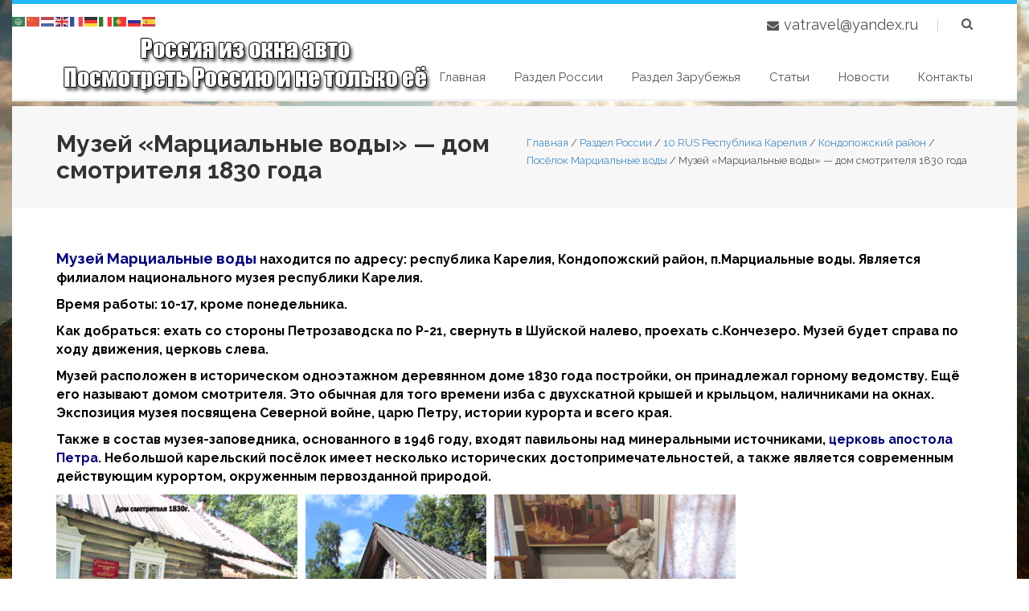

--- FILE ---
content_type: text/css
request_url: https://vatravel.ru/wp-content/themes/shablon/style-template.css
body_size: 26471
content:
@charset "utf-8";
@import url("css/bootstrap.css");
/* css by bootstrap */
@import url("css/import-font.css");
/* used to load font from external source like Google font */
@import url("fonts/font-awesome/css/font-awesome.css");
/* used to load font awesome icons */
@import url("rs-plugin/css/settings.css");
/* css file for Revolution Slider plugin */
@import url("css/owl.carousel.css");
/* css for jQuery plugin "Owl Carousel" */
@import url("css/owl.theme.css");
/* css for jQuery plugin "Owl Carousel" */
@import url("css/animate.css");
/* css for animating template elements */
@import url("css/magnific-popup.css");
/* css for jQuery plugin "Magnific Popup" */
@import url("css/bg-image.css");
/* css for section background image */
@import url("css/rev-settings.css");
/* custom css file for Revolution Slider plugin, you can modify slider typography from this file */
/*
 * LESS VARIABLES
 */
/* Colors
----------------------------------------------------------*/
/* Body
----------------------------------------------------------*/
/* Typography
----------------------------------------------------------*/
/*------------------------------
BODY
------------------------------ */
body {
  font-family: "Raleway", Arial, Helvetica, sans-serif;
  font-size: 13px;
  line-height: 22px;
  margin: 0;
  padding: 0;
  color: #666666;
  background: #fff;
  text-shadow: none !important;
}
#wrapper {
  overflow: hidden;
}
a,
a:focus,
a:active {
  outline: none;
}
h1,
h2,
h3,
h4,
h5,
h6 {
  text-transform: uppercase;
  font-weight: bold;
  color: #333333;
  font-family: "Raleway", Arial, Helvetica, sans-serif;
  margin-top: 0px;
}
/*------------------------------
HEADER
------------------------------ */
.site-header-1 .main-bar {
  float: left;
  width: 100%;
}
.stuck {
  background-color: #ffffff;
  -webkit-box-shadow: 0 0 5px rgba(0, 0, 0, 0.1);
          box-shadow: 0 0 5px rgba(0, 0, 0, 0.1);
  position: fixed;
  top: 0px;
  left: 0px;
  width: 100%;
  z-index: 10000;
}
header.site-header {
  position: relative;
  background-color: #fff;
  border-top: 5px solid #29b6f6;
}
header.site-header-1 {
  min-height: 115px;
}
#logo {
  margin-top: 25px;
}
/*	site-desktop-menu	*/
nav.site-desktop-menu {
  width: auto;
  float: left;
  margin-top: 0px;
  margin-left: 20px;
}
nav.site-desktop-menu > ul {
  float: right;
  position: relative;
  z-index: 100;
  width: 100%;
  text-align: center;
  margin: 0px;
  padding: 0px;
}
nav.site-desktop-menu > ul > li {
  width: auto;
  margin: 0px;
  display: inline-block;
  vertical-align: bottom;
  float: left;
  line-height: 65px;
  position: relative;
}
nav.site-desktop-menu > ul > li > a {
  text-transform: capitalize;
  line-height: 114px;
  padding: 0px 18px;
  float: left;
  -moz-box-sizing: border-box;
  -webkit-box-sizing: border-box;
  box-sizing: border-box;
  outline: none;
  text-decoration: none;
  font-size: 15px;
  color: #555555;
  -webkit-transition: .5s;
  transition: .5s;
}
nav.site-desktop-menu > ul > li > a:hover {
  color: #28b7f9;
}
nav.site-desktop-menu > ul > li > ul {
  position: absolute;
  top: 110px;
  left: 18px;
  background-color: #042433;
  width: 260px;
  border-top-width: 3px;
  border-top-style: solid;
  border-color: #28b7f9;
  display: none;
  z-index: 100;
  margin: 0px;
  padding: 0px;
  list-style: none;
  text-align: left;
}
nav.site-desktop-menu > ul > li:last-child > ul {
  right: 0;
  left: inherit;
}
nav.site-desktop-menu > ul > li > ul li {
  line-height: 40px;
  width: 100%;
  border-bottom-width: 1px;
  border-bottom-style: solid;
  border-bottom-color: #0b2b3a;
}
nav.site-desktop-menu > ul > li > ul a {
  color: #fff;
  text-transform: capitalize;
  padding: 0px 20px;
  width: 100%;
  -moz-box-sizing: border-box;
  -webkit-box-sizing: border-box;
  box-sizing: border-box;
  text-decoration: none;
  -webkit-transition: .5s;
  transition: .5s;
  display: block;
  font-size: 13px;
}
nav.site-desktop-menu > ul > li > ul a:hover {
  background: #28b6f6;
}
nav.site-desktop-menu > ul li {
  position: relative;
}
nav.site-desktop-menu > ul > li ul ul {
  width: 260px;
  right: -260px;
  top: -3px;
  border: 0px solid #f00;
  position: absolute;
  background-color: #042433;
  border-top-width: 3px;
  border-top-style: solid;
  border-color: #28b7f9;
  display: none;
  list-style: none;
  margin: 0px;
  padding: 0px;
}
/* style sticky menu 1 */
.site-header-1 .stuck {
  border-top: 5px solid #29b6f6;
}
.site-header-1 .stuck #logo {
  margin-top: 9px;
}
.site-header-1 .stuck nav.site-desktop-menu > ul > li > a {
  line-height: 80px;
}
.site-header-1 .stuck .header-buttons {
  margin-top: 28px;
}
.site-header-1 .stuck nav.site-desktop-menu > ul > li > ul {
  top: 80px;
}
/* site-desktop-menu-2 */
.site-header-2 .sub-header {
  border-top: 1px solid #f2f2f2;
}
.site-header-2 .main-bar {
  padding-bottom: 40px;
}
.site-header-2 .main-bar #logo {
  margin-top: 15px;
}
.site-header-2 .main-bar .header-buttons {
  margin-top: 36px;
}
nav.site-desktop-menu-2 {
  margin-left: 0px;
}
nav.site-desktop-menu-2 > ul {
  width: 100%;
  text-align: center;
  margin: 0px;
  padding: 0px;
}
nav.site-desktop-menu-2 > ul > li > a {
  line-height: 53px;
}
nav.site-desktop-menu-2 > ul > li {
  margin-left: 0px;
  margin: 0px;
  display: inline-block;
  vertical-align: bottom;
  float: left;
}
nav.site-desktop-menu-2 > ul > li:first-child > a {
  padding-left: 0px;
}
nav.site-desktop-menu-2 > ul > li:first-child > ul {
  left: 0px;
}
nav.site-desktop-menu-2 > ul > li:first-child {
  margin-left: 0px;
}
nav.site-desktop-menu-2 > ul > li > ul {
  top: 53px;
}
/* sticky header menu 2 */
.site-header-2 .stuck .sub-header {
  border-top: 0px solid #29b6f6;
  float: none;
  width: 100%;
  position: fixed;
  background: #ffffff;
  -webkit-box-shadow: 0 0 5px rgba(0, 0, 0, 0.1);
          box-shadow: 0 0 5px rgba(0, 0, 0, 0.1);
}
.site-header-2 .stuck .main-bar {
  display: none;
}
/* site-desktop-menu-3 */
header.site-header-3 #logo {
  position: absolute;
  top: 28px;
  margin-top: 0px;
}
header.site-header-3 nav.site-desktop-menu {
  float: right;
  margin-left: 0px;
  margin-top: 24px;
}
header.site-header-3 nav.site-desktop-menu > ul > li:last-child {
  margin-right: 0px;
}
header.site-header-3 nav.site-desktop-menu > ul > li:last-child a {
  padding-right: 0px;
}
header.site-header-3 nav.site-desktop-menu > ul > li > a {
  line-height: 56px;
}
header.site-header-3 nav.site-desktop-menu > ul > li > ul {
  top: 56px;
}
header.site-header-3 .header-buttons {
  margin-top: 15px;
  width: 100%;
}
header.site-header-3 .header-buttons > * {
  float: right;
}
header.site-header-3 .header-buttons > *:first-child {
  margin-left: 28px;
}
/* Sticky site header 3 */
header.site-header-3 .stuck {
  border-top: 5px solid #29b6f6;
}
header.site-header-3 .stuck .header-buttons {
  display: none;
}
header.site-header-3 .stuck #logo {
  position: static;
  top: inherit;
  margin-top: 15px;
  float: left;
}
header.site-header-3 .stuck nav.site-desktop-menu {
  margin-top: 0px;
}
header.site-header-3 .stuck nav.site-desktop-menu > ul > li > a {
  line-height: 80px;
}
header.site-header-3 .stuck nav.site-desktop-menu > ul > li > ul {
  top: 80px;
}
/*	site-mobile-menu	*/
.site-header .btn-mobile-menu {
  display: inline-block;
  float: right;
  width: 40px;
  margin: 20px 0;
  cursor: pointer;
}
.site-header .btn-mobile-menu i {
  width: 100%;
  line-height: 40px;
  text-align: center;
  border: 1px solid #e6e6e6;
  color: #b1b5b8;
  -webkit-transition: all 0.2s ease;
          transition: all 0.2s ease;
}
.site-header .btn-mobile-menu:hover i,
.site-header .btn-mobile-menu.clicked i {
  background-color: #29b6f6;
  color: #fff;
  border: 1px solid #29b6f6;
}
nav.site-mobile-menu {
  width: 100%;
  float: left;
  margin-top: -57px;
  position: relative;
  border: 0px solid #f00;
}
nav.site-mobile-menu > ul {
  position: absolute;
  top: 54px;
  width: 100%;
  z-index: 50000;
  border-top-color: #29b6f6;
  border-top-width: 3px;
  border-top-style: solid;
  background-color: #303335;
  display: none;
  list-style: none;
  padding: 0px;
  margin: 0px;
}
nav.site-mobile-menu > ul li {
  position: relative;
  -webkit-transition: background-color 0.4s ease 0s, background-color 0.4s ease 0s;
          transition: background-color 0.4s ease 0s, background-color 0.4s ease 0s;
}
nav.site-mobile-menu > ul > li {
  float: left;
  width: 100%;
  border: 0px solid rgba(255, 255, 255, 0.05);
  border-bottom-width: 1px;
}
nav.site-mobile-menu > ul > li a {
  line-height: 40px;
  -moz-box-sizing: border-box;
  -webkit-box-sizing: border-box;
  box-sizing: border-box;
  padding: 0px 20px;
  color: #fff;
  width: 100%;
  display: block;
  text-decoration: none;
  -webkit-transition: .5s;
  transition: .5s;
}
nav.site-mobile-menu > ul > li a:hover {
  background: #29b6f6;
}
nav.site-mobile-menu > ul > li ul {
  width: 100%;
  float: left;
  background-color: #1f2224;
  display: none;
  list-style: none;
  padding: 0px;
  margin: 0px;
}
nav.site-mobile-menu > ul > li ul li {
  width: 100%;
  float: left;
  border: 0px solid rgba(255, 255, 255, 0.05);
  border-bottom-width: 1px;
}
nav.site-mobile-menu > ul li i.fa {
  color: #fff;
  cursor: pointer;
  line-height: 40px;
  padding: 0 20px;
  position: absolute;
  right: 0;
  top: 0;
}
nav.site-mobile-menu li > ul {
  display: none;
}
/*	gray-line	*/
.gray-line {
  width: 100%;
  float: left;
  background-color: #f2f2f2;
  height: 3px;
  z-index: 99;
  position: relative;
  margin-top: -4px;
}
.gray-line3 {
  width: 100%;
  float: left;
  background-color: #f2f2f2;
  height: 3px;
  z-index: 99;
  position: relative;
  margin-top: -1px;
}
.gray-line-2 {
  height: 1px;
  margin-top: -1px;
  background-color: #f2f2f2;
}
.gray-line-3 {
  top: 166px;
}
/* Header Contact
	------------------------------ */
.header-contact ul {
  list-style: none;
  margin: 0px;
  padding: 0px;
}
.header-contact ul li {
  font-size: 15px;
  color: #999999;
  display: inline-block;
  margin-left: 25px;
}
.header-contact ul li .fa {
  font-size: 15px;
  color: #555555;
  margin-right: 2px;
}
.header-contact ul li:first-child {
  margin-left: 0px;
}
.header-contact ul li.border-line {
  color: #cccccc;
  margin-left: 20px;
}
.header-buttons {
  margin-top: 48px;
}
.header-buttons > * {
  display: inline-block;
  margin-left: 28px;
}
.header-buttons > *:first-child {
  margin-left: 0px;
}
.header-buttons .fa {
  font-size: 15px;
  color: #555555;
  -webkit-transition: .3s;
  transition: .3s;
}
.header-buttons a:hover .fa {
  color: #29b6f6;
}
.search-button a {
  outline: none;
}
/* Modal Search Box
	----------------------- */
.search-button .modal {
  overflow: hidden;
}
.modal {
  background: rgba(4, 36, 51, 0.9);
  z-index: 500000;
  overflow: hidden;
}
.modal-content {
  background: transparent;
  -webkit-box-shadow: 0 0px 0px rgba(0, 0, 0, 0.5);
          box-shadow: 0 0px 0px rgba(0, 0, 0, 0.5);
  border: 0px solid rgba(0, 0, 0, 0.2);
}
.modal-dialog {
  margin: 0 auto;
  text-align: center;
  position: absolute;
  width: 100%;
}
.modal-body {
  padding: 0px;
}
.modal-body .search-form {
  width: 555px;
  display: inline-block;
  position: relative;
  margin-top: -60px;
}
.modal-body .search-form input[type="search"] {
  border-bottom: 3px solid #27424f;
  border-top: 0px solid #27424f;
  border-right: 0px solid #27424f;
  border-left: 0px solid #27424f;
  font-size: 36px;
  line-height: 36px;
  font-weight: 300;
  width: 100%;
  background: transparent;
  color: #fff;
  padding: 10px 0px;
}
.modal-body .search-form input[type="search"]:focus {
  outline: none;
}
.modal-body .search-form .search-submit {
  position: absolute;
  right: 0;
  top: 13px;
  border: none;
  background: transparent;
}
.modal-body .search-form .search-submit .fa {
  color: #a6abaf;
  font-size: 30px;
}
#myModal .close {
  background: #29b6f6 none repeat scroll 0 0;
  -webkit-border-radius: 50%;
  border-radius: 50%;
  color: #fff;
  font-weight: normal;
  height: 30px;
  line-height: 30px;
  opacity: 1;
  position: absolute;
  right: 25px;
  top: 25px;
  width: 30px;
  z-index: 100000;
  font-family: arial;
}
/* Top Cart
	--------------------------- */
.cart-button {
  position: relative;
}
.header-buttons .cart-button .mini-cart-counter {
  position: absolute;
  display: inline-block;
  color: #fff;
  -webkit-border-radius: 50%;
  border-radius: 50%;
  min-width: 18px;
  padding: 0 5px;
  height: 18px;
  text-align: center;
  line-height: 18px;
  top: -10px;
  right: -9px;
  font-size: 11px;
  font-weight: 700;
  background-color: #29b6f6;
  font-family: arial;
}
.cart-button .top_cart_list_product {
  -webkit-background-clip: padding-box;
          background-clip: padding-box;
  background-color: #fff;
  border: 0px solid rgba(0, 0, 0, 0.15);
  -webkit-border-radius: 0px;
          border-radius: 0px;
  -webkit-box-shadow: 0 6px 12px rgba(0, 0, 0, 0.176);
          box-shadow: 0 6px 12px rgba(0, 0, 0, 0.176);
  font-size: 14px;
  left: inherit;
  list-style: outside none none;
  margin: 0px 0 0;
  min-width: 200px;
  padding: 10px 20px 20px 20px;
  position: absolute;
  right: 0;
  top: 64px;
  z-index: 1000;
  border-top: 3px solid #29b6f6;
  margin-right: -20px;
}
.stuck .cart-button .top_cart_list_product {
  top: 51px;
}
.cart-button .top_cart_list_product .cart_list.product_list_widget {
  list-style: outside none none;
  margin: 0;
  padding: 0;
}
.cart_list.product_list_widget .mini_cart_item {
  display: block;
  width: 270px;
  padding: 10px 0px;
  border-bottom: 1px solid #f2f2f2;
  float: left;
  position: relative;
}
.cart_list.product_list_widget .img-thumb {
  display: inline-block;
  float: left;
  margin-right: 10px;
  width: 90px;
}
.cart_list.product_list_widget .product-detail {
  padding-left: 100px;
  font-size: 13px;
}
.cart_list.product_list_widget .product-detail .remove {
  position: absolute;
  top: 50%;
  right: 0px;
  margin-top: -10px;
}
.cart_list.product_list_widget .product-detail .remove .fa {
  font-size: 10px;
  color: #999999;
}
.cart_list.product_list_widget .product-detail a {
  color: #333;
  text-transform: uppercase;
  -webkit-transition: .3s;
  transition: .3s;
  text-decoration: none;
  outline: none;
}
.cart_list.product_list_widget .product-detail a:hover {
  color: #29b6f6;
}
.cart_list.product_list_widget .product-detail .quantity {
  display: block;
  color: #808080;
  font-size: 13px;
}
.top_cart_list_product .total {
  padding: 10px 0px;
  border-bottom: 1px solid #f2f2f2;
  text-align: right;
  color: #555555;
}
.top_cart_list_product .buttons {
  margin: 0;
  padding-top: 10px;
  text-align: left;
}
/* Offcanvas Menu
	--------------------------- */
.compact-menu-canvas {
  position: fixed;
  right: -260px;
  top: 0px;
  height: 100%;
  width: 260px;
  z-index: 10009;
  background: #042433;
  border-left: 1px solid rgba(255, 255, 255, 0.08);
}
.compact-menu-canvas h3 {
  margin: 0px;
  padding: 20px 0px;
  font-size: 15px;
  line-height: 40px;
  text-transform: uppercase;
  -moz-box-sizing: border-box;
  -webkit-box-sizing: border-box;
  box-sizing: border-box;
  width: 100%;
  text-align: center;
  color: #cccccc;
}
.compact-menu-canvas nav {
  width: 100%;
  float: left;
  position: relative;
  overflow: auto;
}
.compact-menu-canvas nav ul {
  margin: 0px;
  padding: 0px;
  list-style: none;
}
.compact-menu-canvas nav ul li {
  line-height: 40px;
  width: 100%;
  border-bottom-width: 1px;
  border-bottom-style: solid;
  border-bottom-color: #0c2b39;
}
.compact-menu-canvas nav ul li a {
  color: #fff;
  text-transform: capitalize;
  padding: 0px 20px;
  width: 100%;
  -moz-box-sizing: border-box;
  -webkit-box-sizing: border-box;
  box-sizing: border-box;
  text-decoration: none;
  -webkit-transition: .5s;
  transition: .5s;
  display: block;
  font-size: 13px;
}
.compact-menu-canvas nav ul li a:hover {
  background: #29b6f6;
}
#btn-close-canvasmenu {
  display: block;
  background: #29b6f6 none repeat scroll 0 0;
  -webkit-border-radius: 50%;
  border-radius: 50%;
  color: #fff;
  font-weight: normal;
  height: 20px;
  line-height: 20px;
  position: absolute;
  left: 25px;
  top: 30px;
  width: 20px;
  z-index: 100000;
  text-align: center;
  cursor: pointer;
}
.header-buttons #btn-close-canvasmenu i.fa {
  color: #fff;
}
.navright-button .isLeft i.fa-bars {
  color: #29b6f6;
}
.site-header-2 .main-bar .cart-button .top_cart_list_product {
  top: 62px;
}
.site-header-2 .search-bar {
  width: 235px;
  height: 35px;
  float: right;
  top: 9px;
  position: relative;
  padding: 0;
  margin: 0;
}
.site-header-2 .search-bar .search-box input[type="search"] {
  outline: none;
  color: #888;
  width: 100%;
  border: 1px solid #ddd;
  height: 35px;
  line-height: 25px;
  background: none;
  padding: 0 45px 0 12px;
  -webkit-appearance: none;
  -webkit-border-radius: 20px;
  border-radius: 20px;
}
.site-header-2 .search-bar .search-box input[type="search"]:focus,
.site-header-2 .search-bar .search-box input[type="search"]:active {
  border: 1px solid #29b6f6;
}
.site-header-2 .search-bar .search-submit {
  background: transparent none repeat scroll 0 0;
  border: medium none;
  position: absolute;
  right: 0px;
  top: 0px;
  height: 35px;
  width: 45px;
  font-size: 20px;
  color: #888888;
  -webkit-transition: .5s;
  transition: .5s;
}
.site-header-2 .search-bar .search-submit:hover {
  color: #29b6f6;
}
/* #subheader
--------------------------- */
.subheader h1 {
  color: #333333;
  font-size: 30px;
  float: left;
  /*padding-right: 40px;*/
  text-transform: none;
  display: block;
  margin: 0px;
}
.subheader .breadcrumbs {
  font-size: 13px;
  color: #555555;
  float: right;
  list-style: none;
  margin: 10px 0px 0px 0px;
  padding: 0px;
}
.subheader .breadcrumbs li {
  display: inline-block;
}
.subheader .breadcrumbs a {
  text-decoration: none;
  outline: none;
}
.subheader .breadcrumbs li + li:before {
  content: "/";
  /* \f101 , \f105, font-family: Fontawesome; */
  margin: 0 10px;
  font-size: 12px;
}
#sub-header-2 {
  background: #f7f7f7 none repeat scroll 0 0;
  padding: 30px 0;
}
#sub-header-2 .breadcrumbs {
  margin: 5px 0 0;
}
#sub-header-3 {
  background-image: url('images/bg/sub-header-bg.jpg');
  -webkit-background-size: cover;
          background-size: cover;
  background-attachment: fixed;
  background-repeat: no-repeat;
}
#sub-header-3 .breadcrumbs-outer {
  position: absolute;
  right: 15px;
  bottom: -60px;
  background-color: #25B9F9;
}
#sub-header-3 input[type="text"] {
  background-color: rgba(255, 255, 255, 0.3);
  border: 0px;
  transition-style: linear;
  -webkit-transition-duration: 0.2s;
          transition-duration: 0.2s;
  color: #fafafa;
}
#sub-header-3 h1 {
  color: #fff;
  font-weight: normal;
}
#sub-header-3 .breadcrumbs {
  width: auto;
  text-transform: capitalize;
  float: right;
  padding: 1px 30px 0px;
  height: 30px;
  line-height: 30px;
  font-size: 11px;
  color: #fff;
  margin-top: 0px;
}
#sub-header-3 .breadcrumbs li + li:before {
  content: "\f101";
  /* \f101 , \f105, font-family: Fontawesome; */
  font-family: Fontawesome;
  margin: 0 10px;
  font-size: 12px;
}
#sub-header-3 .breadcrumbs li a {
  color: #fff;
}
#sub-header-3 .breadcrumbs li a:hover {
  text-decoration: underline;
}
/* Breadcrumbs 4 */
#sub-header-4 .subheader-top {
  background-color: #f8f8f8;
  padding: 45px 0px;
}
#sub-header-4 .subheader-bottom .breadcrumbs {
  float: none;
  margin: 0px;
  padding: 13px 15px 12px 0;
}
#sub-header-4 .subheader-bottom .breadcrumbs li a {
  color: #555;
  font-size: 13px;
}
#sub-header-4 .subheader-bottom .breadcrumbs li a:hover {
  color: #25B9F9;
}
#sub-header-4 .breadcrumbs-line {
  background: #ebebeb none repeat scroll 0 0;
  height: 1px;
  width: 100%;
}
.section.content h5.title {
  background: #eaedf2 none repeat scroll 0 0;
  margin: 0 0 15px;
  padding: 12px;
}
code {
  background: #666 none repeat scroll 0 0;
  border: 0 none;
  -webkit-border-radius: 6px;
          border-radius: 6px;
  color: #fff;
  display: block;
  font-family: consolas, monaco, "andale mono", monospace;
  font-weight: normal;
  line-height: 1.3;
  margin: 8px 0;
  padding: 12px;
  white-space: pre-wrap;
}
.spacing-45 {
  padding-top: 45px;
}
h3.headline {
  font-size: 20px;
  text-transform: none;
}
a {
  outline: medium none;
  text-decoration: none;
}
a:hover {
  text-decoration: none;
}
/*------------------------------
ELEMENTS
------------------------------ */
/* Spinner */
.images-preloader {
  position: fixed;
  z-index: 100001;
  background-color: #303335;
  width: 100%;
  height: 100%;
}
.images-preloader .spinner {
  position: absolute;
  margin-left: -35px;
  margin-top: -9px;
  left: 50%;
  top: 50%;
  width: 70px;
  text-align: center;
}
.images-preloader .spinner > div {
  width: 18px;
  height: 18px;
  background-color: #29b6f6;
  -webkit-border-radius: 100%;
          border-radius: 100%;
  display: inline-block;
  -webkit-animation: bouncedelay 1.4s infinite ease-in-out;
  animation: bouncedelay 1.4s infinite ease-in-out;
  -webkit-animation-fill-mode: both;
  animation-fill-mode: both;
}
.images-preloader .spinner .bounce1 {
  -webkit-animation-delay: -0.32s;
  animation-delay: -0.32s;
}
.images-preloader .spinner .bounce2 {
  -webkit-animation-delay: -0.16s;
  animation-delay: -0.16s;
}
@-webkit-keyframes bouncedelay {
  0%,
  80%,
  100% {
    -webkit-transform: scale(0);
  }
  40% {
    -webkit-transform: scale(1);
  }
}
@keyframes bouncedelay {
  0%,
  80%,
  100% {
    transform: scale(0);
    -webkit-transform: scale(0);
  }
  40% {
    transform: scale(1);
    -webkit-transform: scale(1);
  }
}
/* #Custom Css
================================================== */
.spacing-30 {
  height: 30px;
  clear: both;
}
.spacing-15 {
  height: 15px;
  clear: both;
}
.spacing-10 {
  height: 10px;
  clear: both;
}
.box-title {
  font-size: 20px;
}
abbr {
  border-bottom: 1px dotted;
}
.text-center {
  text-align: center;
}
.text-left {
  text-align: left;
}
.text-right {
  text-align: right;
}
.inline {
  display: inline-block;
}
.no-padding,
#content.no-padding {
  padding: 0px 0px 0px 0px;
}
.no-padding-bottom {
  padding-bottom: 0px;
}
.no-padding-top {
  padding-top: 0px;
}
.padding-top-bottom-50 {
  padding-top: 50px;
  padding-bottom: 50px;
}
.no-margin {
  margin: 0px 0px 0px 0px !important;
}
.no-margin-bottom {
  margin-bottom: 0px !important;
}
.margin-top-30 {
  margin-top: 30px !important;
}
.margin-top-20 {
  margin-top: 20px !important;
}
.margin-top-80 {
  margin-top: 80px;
}
.margin-top-170 {
  margin-top: 170px;
}
.padding-bottom-0 {
  padding-bottom: 0px !important;
}
.bg-grey {
  background-color: #f8f8f8;
}
.no-boder {
  border-top: 0px solid transparent;
}
.section,
#content {
  padding: 30px 0 30px 0;
  background: #fff;
}
.section-elements {
  padding-top: 0px;
}
.small-border {
  clear: both;
  width: 80px;
  height: 3px;
  background: #999999;
  margin: 20px auto 20px auto;
}
.tiny-border {
  clear: both;
  width: 40px;
  height: 2px;
  background: #999999;
  margin: 0px 0 20px 0;
}
.text-center .tiny-border {
  margin: 0px auto 30px auto;
}
.tiny-border-light {
  clear: both;
  width: 40px;
  height: 2px;
  background: rgba(255, 255, 255, 0.5);
  margin: 0px 0 20px 0;
}
.divider-single {
  clear: both;
  height: 30px;
}
.spacer-single {
  clear: both;
  height: 60px;
}
.list-style-1 {
  list-style: none;
  margin: 0px;
  padding: 0px;
}
.list-style-1 li {
  position: relative;
  padding-left: 20px;
  color: #666666;
  margin-bottom: 10px;
}
.list-style-1 li:before {
  position: absolute;
  top: 0px;
  left: 0px;
  font-family: 'FontAwesome';
  display: inline-block;
  font-size: 13px;
  content: "\f058";
  color: #aaaaaa;
}
.list-style-1 li:last-child {
  margin-bottom: 0px;
}
/* #Social Group hover color
================================================== */
.social-icons a {
  background: #083347;
}
.social-icons a.facebook:hover {
  background-color: #02549F;
}
.social-icons a.vk:hover {
  background-color: #4C75A3;
}
.social-icons a.vimeo:hover {
  background-color: #1AB7EA;
}
.social-icons a.tumblr:hover {
  background-color: #35465D;
}
.social-icons a.twitter:hover {
  background-color: #00ACED;
}
.social-icons a.behance:hover {
  background-color: #1769FF;
}
.social-icons a.instagram:hover {
  background-color: #DDCCBA;
}
.social-icons a.pinterest:hover {
  background-color: #CD2129;
}
.social-icons a.flickr:hover {
  background-color: #FF0084;
}
.social-icons a.dribbble:hover {
  background-color: #EA4C89;
}
.social-icons a.google:hover {
  background-color: #D11516;
}
.social-icons a.youtube:hover {
  background-color: #E12A27;
}
.social-icons a.linkedin:hover {
  background-color: #006699;
}
.social-icons a.skype:hover {
  background-color: #00A7E5;
}
/* Social Share Group */
.social-share a {
  color: #888888;
  display: inline-block;
  padding: 0px;
  margin: 0px 8px 0px 0px;
  width: 36px;
  height: 36px;
  line-height: 36px;
  text-align: center;
  border: 2px solid #e6e6e6;
  border-radius: 3px;
  -webkit-border-radius: 3px;
  -moz-border-radius: 3px;
  -webkit-box-sizing: border-box;
     -moz-box-sizing: border-box;
          box-sizing: border-box;
  -webkit-transition: 0.3s;
  transition: 0.3s;
}
.social-share a .fa {
  font-size: 15px;
}
.social-share a:hover {
  color: #fff;
  border-color: #29b6f6;
  background-color: #29b6f6;
}
/* #button Group
================================================== */
.btn {
  -webkit-transition: .3s;
  transition: .3s;
  border-radius: 3px;
  -moz-border-radius: 3px;
  -webkit-border-radius: 3px;
  padding: 10px 30px 10px 30px;
  display: inline-block;
  text-decoration: none;
  border: none;
  font-size: 13px;
  font-weight: bold;
  font-family: "Raleway", Arial, Helvetica, sans-serif;
  line-height: 21px;
  text-align: center;
}
.btn.width {
  min-width: 170px;
  padding: 15px 30px;
  border-radius: 4px;
  -webkit-border-radius: 4px;
  -moz-border-radius: 4px;
  font-size: 15px;
  margin-bottom: 20px;
}
.btn i {
  margin-right: 7px;
}
.btn.green {
  background-color: #4caf50;
}
.btn.orange {
  background-color: #ff9800;
}
.btn.red {
  background-color: #f44336;
}
.btn.grey {
  background-color: #e6e6e6;
  color: #555555;
}
.btn.grey:hover {
  color: #fff;
}
.btn.black {
  background-color: #555555;
}
.btn.yellow {
  background-color: #ffeb3b;
  color: #333333;
}
.btn.yellow:hover {
  color: #fff;
}
.btn-primary {
  background: #29b6f6;
  color: #fff;
}
.btn-secondary {
  background: #00B863;
  color: #fff;
}
.btn-third {
  background: #555555;
  color: #fff;
}
.btn-border {
  border: solid 2px #2c3e50;
  color: #2c3e50;
  background: #ffffff;
}
.btn-border-light {
  background: transparent;
  border: solid 2px #ffffff;
}
.btn:hover {
  background-color: #2C3E50;
}
.btn-secondary:hover {
  color: #ffffff;
}
.btn-third:hover {
  color: #ffffff;
}
.btn-border:hover {
  background: #a1b1bc;
  color: #333333;
}
.btn-border-light:hover {
  background: #2C3E50;
  color: #222222;
  border-color: #2C3E50;
}
.btn-border-grey {
  border: 2px solid #ccc;
  color: #999;
}
.btn-border-grey:hover {
  color: #29b6f6;
  border-color: #29b6f6;
  background-color: transparent;
}
.mleft {
  margin-right: 15px;
}
.btn-big {
  padding: 15px 40px 15px 40px;
  border-radius: 3px;
  -moz-border-radius: 3px;
  -webkit-border-radius: 3px;
  font-size: 15px;
}
.btn-small {
  padding: 10px 25px 10px 25px;
}
.btn-radius.width,
.btn-radius {
  border-radius: 25px;
  -webkit-border-radius: 25px;
  -moz-border-radius: 25px;
}
.no-radius.width,
.no-radius {
  border-radius: 0px;
  -webkit-border-radius: 0px;
  -moz-border-radius: 0px;
}
/* #About Boxes
================================================== */
.feature {
  padding-left: 68px;
  position: relative;
  margin: 26px 0px 34px;
}
.feature i,
.feature .image {
  position: absolute;
  left: 0px;
  top: 0px;
  width: 48px;
  height: 48px;
  line-height: 48px;
  border-width: 1px;
  border-style: solid;
  font-size: 24px;
  text-align: center;
  color: #29b6f6;
  border-color: #29b6f6;
  -webkit-transition: 0.3s;
  transition: 0.3s;
}
.feature .image {
	border: none;
}
	.feature .image img {
		max-width: 100%;
		max-height: 48px;
		width: auto;
		height: auto;
	}
.feature h3 {
  font-size: 15px;
  color: #555555;
  text-transform: none;
}
.feature:hover i {
  background: #29b6f6;
  color: #fff;
}
/* #Project Boxes
================================================== */
.latest-projects .latest-projects-intro {
  background: #29b6f6;
  width: 25%;
  float: left;
  padding: 30px 30px 0px 30px;
  -webkit-box-sizing: border-box;
     -moz-box-sizing: border-box;
          box-sizing: border-box;
}
.latest-projects .latest-projects-intro h2 {
  color: #fff;
}
.latest-projects .latest-projects-intro p {
  color: #f2f2f2;
}
.latest-projects .latest-projects-wrapper {
  float: left;
  width: 75%;
}
.latest-projects-items .item {
  position: relative;
}
.project-details {
  width: 100%;
  height: 100%;
  position: absolute;
  left: 0px;
  top: 0px;
  background: rgba(0, 0, 0, 0.8);
  -webkit-box-sizing: border-box;
     -moz-box-sizing: border-box;
          box-sizing: border-box;
  z-index: 100;
  display: none;
  text-align: center;
  overflow: hidden;
}
.project-details p {
  text-align: center;
  margin: 0px;
  position: absolute;
  left: 0px;
  top: -20px;
  width: 100%;
}
.project-details p.folio-cate {
  top: auto;
  bottom: -20px;
  color: #fff;
}
.project-details p.folio-cate i {
  font-size: 15px;
  color: #29b6f6;
  margin-right: 5px;
}
.project-details p a {
  color: #fff;
  text-decoration: none;
  outline: none;
  -webkit-transition: 0.5s;
  transition: 0.5s;
  font-size: 18px;
  font-weight: bold;
}
.project-details p a:hover {
  color: #29b6f6;
}
.project-details .folio-buttons {
  width: 100%;
  position: absolute;
  top: 50%;
  left: 0px;
  text-align: center;
  margin-top: -20px;
  -webkit-transition: 0.5s;
  transition: 0.5s;
}
.project-details .folio-buttons i {
  display: inline-block;
  width: 40px;
  height: 40px;
  line-height: 40px;
  text-align: center;
  border-style: solid;
  border-width: 1px;
  border-color: #29b6f6;
  margin: 0px 2px;
  -webkit-transition: 0.5s;
  transition: 0.5s;
  font-size: 15px;
}
.project-details .folio-buttons a:hover i {
  color: #fff;
  border-color: #fff;
}
.latest-projects-wrapper .owl-theme .owl-controls {
  margin: 0px;
}
.latest-projects-wrapper .owl-theme .owl-controls .owl-buttons div {
  position: absolute;
  top: 50%;
  color: #fff;
  font-size: 20px;
  border: none;
  width: 32px;
  height: 32px;
  line-height: 32px;
  -webkit-border-radius: 0px;
  border-radius: 0px;
  margin: 0px;
  margin-top: -16px !important;
  background: #29b6f6;
  filter: alpha(opacity=70);
  /*IE7 fix*/
  opacity: 0.7;
}
.latest-projects-wrapper .owl-theme .owl-controls .owl-buttons div.owl-next {
  right: 0px;
}
.latest-projects-wrapper .owl-theme .owl-controls .owl-buttons div.owl-prev {
  left: 0px;
}
.latest-projects-wrapper .owl-theme .owl-controls .owl-buttons div:hover {
  filter: alpha(opacity=100);
  /*IE7 fix*/
  opacity: 1;
  text-decoration: none;
}
/* Styling Next and Prev buttons */
.owl-theme .owl-controls .owl-buttons div {
  color: #999999;
  display: inline-block;
  zoom: 1;
  *display: inline;
  /*IE7 life-saver */
  margin: 0px;
  padding: 0px 0px;
  width: 22px;
  height: 22px;
  line-height: 20px;
  text-align: center;
  font-size: 18px;
  -webkit-border-radius: 50%;
  border-radius: 50%;
  border: 1px solid #999999;
  background: transparent;
  filter: alpha(opacity=100);
  /*IE7 fix*/
  opacity: 1;
  margin: 0px 3px;
}
/* Clickable class fix problem with hover on touch devices */
/* Use it for non-touch hover action */
.owl-theme .owl-controls.clickable .owl-buttons div:hover {
  filter: alpha(opacity=100);
  /*IE7 fix*/
  opacity: 1;
  text-decoration: none;
  color: #ffffff;
  background: #29b6f6;
  border-color: #29b6f6;
}
/* Styling Pagination*/
.owl-theme .owl-controls .owl-page {
  display: inline-block;
  zoom: 1;
  *display: inline;
  /*IE7 life-saver */
}
.owl-theme .owl-controls .owl-page span {
  display: block;
  width: 12px;
  height: 12px;
  margin: 5px 7px;
  filter: alpha(opacity=50);
  /*IE7 fix*/
  opacity: 0.5;
  -webkit-border-radius: 20px;
  border-radius: 20px;
  background: #29b6f6;
  -webkit-transition: 0.5s;
  transition: 0.5s;
}
.owl-theme .owl-controls .owl-page.active span,
.owl-theme .owl-controls.clickable .owl-page:hover span {
  filter: alpha(opacity=100);
  /*IE7 fix*/
  opacity: 1;
}
/* Blog post slider */
.compact-buttons {
  display: inline-block;
  margin-left: 20px;
}
.compact-buttons div {
  color: #999999;
  display: inline-block;
  width: 22px;
  height: 22px;
  line-height: 20px;
  text-align: center;
  font-size: 18px;
  cursor: pointer;
  border: 1px solid #999999;
  border-radius: 50%;
  -webkit-border-radius: 50%;
  -moz-border-radius: 50%;
  -webkit-transition: 0.3s;
  transition: 0.3s;
}
.compact-buttons div:hover {
  color: #ffffff;
  background: #29b6f6;
  border-color: #29b6f6;
}
.compact-buttons .compact-prev {
  margin-right: 2px;
}
.latest-blog-posts h2,
.testimonials-slider-wrapper h2 {
  display: inline-block;
}
.latest-blog-post-img {
  position: relative;
  float: left;
  max-width: 200px;
}
.latest-blog-post-img img {
  width: 100%;
  height: auto;
}
.latest-blog-post-img .latest-blog-post-date {
  color: #29b6f6;
  font-size: 24px;
  background: rgba(0, 0, 0, 0.5);
  padding: 8px 0px 8px 0px;
  position: absolute;
  left: 10px;
  top: 10px;
  width: 50px;
  height: 50px;
  text-align: center;
  -webkit-box-sizing: border-box;
     -moz-box-sizing: border-box;
          box-sizing: border-box;
}
.latest-blog-post-img .latest-blog-post-date span {
  display: block;
  color: #ffffff;
  text-transform: uppercase;
  font-size: 12px;
  line-height: 13px;
  margin-top: 3px;
}
.latest-blog-post-details {
  padding-left: 220px;
}
.latest-blog-post-details p.title {
  font-size: 18px;
  color: #555555;
  font-weight: 600;
  line-height: 24px;
}
.latest-blog-post-details p.title a {
  color: #555555;
  text-decoration: none;
  outline: none;
  -webkit-transition: 0.3s;
  transition: 0.3s;
}
.latest-blog-post-details p.title a:hover {
  color: #29b6f6;
}
.latest-blog-post-details .latest-blog-post-data {
  margin-top: 24px;
}
.latest-blog-post-details .latest-blog-post-data span {
  display: inline-block;
}
.latest-blog-post-details .latest-blog-post-data span.tags i {
  color: #29b6f6;
  margin-right: 4px;
}
.latest-blog-post-details .latest-blog-post-data span.tags a {
  font-size: 13px;
  color: #555555;
  -webkit-transition: 0.3s;
  transition: 0.3s;
  text-decoration: none;
  outline: none;
}
.latest-blog-post-details .latest-blog-post-data span.tags a:hover {
  color: #29b6f6;
}
.latest-blog-post-details .latest-blog-post-data span.btn-read {
  float: right;
}
.latest-blog-post-details .latest-blog-post-data span.btn-read a {
  font-size: 13px;
  color: #555555;
  text-decoration: none;
  outline: none;
  -webkit-transition: 0.3s;
  transition: 0.3s;
}
.latest-blog-post-details .latest-blog-post-data span.btn-read a:hover {
  color: #29b6f6;
}
.latest-blog-post-details .latest-blog-post-data span.btn-read a i {
  color: #29b6f6;
  margin-right: 2px;
}
.latest-news-items-3 .item,
.testimonials-slider-3 .item {
  margin: 0px 15px;
}
.compact-buttons.text-center {
  display: block;
  margin: 0px;
}
.item.margin_15 {
  margin: 0px 15px 15px 15px;
}
/* Blog List */
.blog-list article {
  margin-bottom: 50px;
}
.blog-list article:after {
  content: ".";
  visibility: hidden;
  display: block;
  height: 0;
  clear: both;
}
.blog-list .post-media {
  float: left;
  width: 370px;
}
.blog-list .post-content {
  padding-left: 400px;
}
.post-content .post-title {
  font-size: 20px;
}
.post-content .post-title a {
  color: #333333;
  text-transform: none;
  font-weight: bold;
  text-decoration: none;
  outline: none;
  -webkit-transition: 0.3s;
  transition: 0.3s;
}
.post-content .post-title a:hover {
  color: #29b6f6;
}
.post-media {
  position: relative;
}
.post-date {
  background: rgba(0, 0, 0, 0.5);
  padding: 8px 0px 8px 0px;
  position: absolute;
  left: 10px;
  top: 10px;
  width: 50px;
  height: 50px;
  text-align: center;
  -webkit-box-sizing: border-box;
     -moz-box-sizing: border-box;
          box-sizing: border-box;
}
.post-date .date-day {
  color: #29b6f6;
  font-size: 24px;
}
.post-date .date-month {
  display: block;
  color: #ffffff;
  text-transform: uppercase;
  font-size: 12px;
  line-height: 13px;
}
.post-metadata {
  margin: 25px 0px 15px;
}
.post-metadata span {
  display: inline-block;
  margin-right: 20px;
}
.post-metadata span:last-child {
  margin-right: 0px;
}
.post-metadata i {
  color: #29b6f6;
  font-size: 13px;
  margin-right: 2px;
}
.post-metadata a {
  color: #555555;
  text-decoration: none;
  outline: none;
  -webkit-transition: 0.3s;
  transition: 0.3s;
}
.post-metadata a:hover {
  color: #29b6f6;
}
.post-entry {
  color: #666666;
}
.post-entry .btn {
  margin-top: 20px;
  text-transform: uppercase;
  font-weight: bold;
}
.post-entry .btn:hover {
  color: #fff;
  background-color: #2c3e50;
  border-color: #2c3e50;
}
/* Blog Grid */
.blog-grid .item {
  margin-bottom: 30px;
}
.blog-grid .item .post-media {
  margin-bottom: 22px;
}
.blog-grid .item .post-metadata {
  margin: 15px 0px;
}
/* Single Blog */
.blog-single .post-title {
  margin-top: 40px;
}
.blog-single .post-metadata {
  margin-bottom: 30px;
  margin-top: 25px;
}
.blog-single p {
  margin-bottom: 20px;
}
.footer-entry {
  margin: 50px 0px 30px 0px;
  padding-top: 25px;
  padding-bottom: 25px;
  border-bottom: 1px solid #ecf0f1;
  border-top: 1px solid #ecf0f1;
}
.single-tags {
  margin-top: 10px;
}
.single-tags .fa {
  color: #29b6f6;
  margin-right: 4px;
}
.single-tags a {
  color: #555555;
  text-decoration: none;
  outline: none;
  display: inline-block;
  -webkit-transition: 0.3s;
  transition: 0.3s;
}
.single-tags a:hover {
  color: #29b6f6;
}
.hr {
  height: 1px;
  clear: both;
  width: 100%;
  background-color: #ecf0f1;
  margin-bottom: 30px;
}
blockquote {
  font-family: 'Droid Serif', serif;
  font-style: italic;
  font-size: 15px;
  line-height: 25px;
  color: #333333;
  margin-left: 30px;
  border-left: 5px solid #29b6f6;
}
blockquote cite,
blockquote small {
  color: #333333;
  display: block;
  font-size: 13px;
  font-family: 'Raleway', serif;
  font-weight: bold;
  text-transform: uppercase;
  margin-top: 10px;
}
/* Post Nav Link */
.nav-links a {
  color: #999999;
  font-size: 15px;
  text-decoration: none;
  outline: none;
  -webkit-transition: 0.3s;
  transition: 0.3s;
}
.nav-links a:hover .post-title {
  color: #29b6f6;
}
.nav-links .post-title {
  color: #333333;
  font-size: 15px;
  font-weight: bold;
  margin-top: 8px;
}
.nav-links .nav-previous {
  width: 50%;
  float: left;
}
.nav-links .nav-previous span {
  display: block;
}
.nav-links .nav-next {
  width: 50%;
  float: right;
  text-align: right;
}
.nav-links .nav-next span {
  display: block;
}
/* Comment Form */
.comments-area {
  margin-top: 80px;
}
.comments-area .comment-form-author,
.comments-area .comment-form-email,
.comments-area .comment-form-url {
  width: 31.7554321%;
  float: left;
  margin-right: 20px;
}
.comments-area .comment-form-author input,
.comments-area .comment-form-email input,
.comments-area .comment-form-url input {
  width: 100%;
  background: #f9fafb;
  color: #a1b1bc;
  border: 1px solid #eceef0;
  border-radius: 3px;
  -webkit-border-radius: 3px;
  -moz-border-radius: 3px;
  line-height: 20px;
  padding: 14px 20px;
}
.comments-area .comment-form-author input:focus,
.comments-area .comment-form-email input:focus,
.comments-area .comment-form-url input:focus,
.comments-area .comment-form-author input:active,
.comments-area .comment-form-email input:active,
.comments-area .comment-form-url input:active {
  outline: none;
  background: #fff;
}
.comments-area .comment-form-url {
  margin-right: 0px;
}
.comments-area .comment-form-comment {
  clear: both;
}
.comments-area .comment-form-comment textarea {
  width: 100%;
  height: 180px;
  background: #f9fafb;
  color: #a1b1bc;
  border: 1px solid #eceef0;
  border-radius: 3px;
  -webkit-border-radius: 3px;
  -moz-border-radius: 3px;
  line-height: 20px;
  padding: 14px 20px;
}
.comments-area .comment-form-comment textarea:focus,
.comments-area .comment-form-comment textarea:active {
  outline: none;
  background: #fff;
}
.comments-area input[type=submit] {
  -webkit-transition: .3s;
  transition: .3s;
  border-radius: 3px;
  -moz-border-radius: 3px;
  -webkit-border-radius: 3px;
  padding: 15px 25px 15px 25px;
  display: inline-block;
  text-decoration: none;
  border: none;
  font-size: 13px;
  font-weight: bold;
  font-family: "Raleway", Arial, Helvetica, sans-serif;
  line-height: 21px;
  text-align: center;
  text-transform: uppercase;
  color: #fff;
  background-color: #29b6f6;
}
.comments-area input[type=submit]:hover {
  background-color: #2c3e50;
}
/* Comment template */
.comment-list {
  padding: 0px;
  list-style: none;
}
.comment-list article,
.comment-list .pingback,
.comment-list .trackback {
  border-top: 1px solid #d1d1d1;
  padding: 1.75em 0;
}
.comment-list .children {
  list-style: outside none none;
  margin: 0;
}
.comment-list .children > li {
  padding-left: 0.875em;
}
.comment-author {
  color: #1a1a1a;
  margin-bottom: 0.4375em;
}
.comment-author .avatar {
  float: left;
  height: 50px;
  margin-right: 0.875em;
  position: relative;
  width: 50px;
  border-radius: 50%;
  -webkit-border-radius: 50%;
  -moz-border-radius: 50%;
}
.comment-author .fn a {
  color: #555555;
  font-size: 15px;
  text-decoration: none;
}
.comment-author .fn a:hover {
  color: #29b6f6;
}
.bypostauthor > article .fn:after {
  content: "";
  left: 3px;
  position: relative;
  top: 5px;
}
.comment-metadata,
.pingback .edit-link {
  color: #686868;
  font-family: Montserrat, "Helvetica Neue", sans-serif;
  font-size: 11px;
  line-height: 1.61538;
}
.comment-metadata {
  margin-bottom: 15px;
}
.comment-metadata a,
.pingback .comment-edit-link {
  color: #686868;
}
.comment-metadata a:hover,
.comment-metadata a:focus,
.pingback .comment-edit-link:hover,
.pingback .comment-edit-link:focus {
  color: #007acc;
}
.comment-metadata .edit-link,
.pingback .edit-link {
  display: inline-block;
}
.comment-metadata .edit-link::before,
.pingback .edit-link:before {
  content: "/";
  display: inline-block;
  opacity: 0.7;
  padding: 0 0.538462em;
}
.comment-content {
  margin-left: 60px;
}
.comment-content ul,
.comment-content ol {
  margin: 0 0 1.5em 1.25em;
}
.comment-content li > ul,
.comment-content li > ol {
  margin-bottom: 0;
}
.comment-body {
  position: relative;
}
.comment-body .reply {
  position: absolute;
  top: 0px;
  right: 0px;
}
.comment-reply-link {
  border: 1px solid #d1d1d1;
  -webkit-border-radius: 2px;
          border-radius: 2px;
  color: #666;
  text-transform: uppercase;
  display: inline-block;
  font-family: Montserrat, "Helvetica Neue", sans-serif;
  font-size: 12px;
  line-height: 1;
  margin-top: 2.15385em;
  padding: 8px 8px 8px 25px;
  position: relative;
  text-decoration: none;
}
.comment-reply-link:before {
  font: normal normal normal 14px/1 FontAwesome;
  content: "\f112";
  position: absolute;
  left: 8px;
  top: 6px;
}
.comment-reply-link:hover,
.comment-reply-link:focus {
  border-color: currentcolor;
  color: #29b6f6;
  outline: 0 none;
  text-decoration: none;
}
/* Pagination */
.pagination-ourter {
  width: 100%;
}
.pagination {
  padding-left: 0;
  margin: 20px 0;
  -webkit-border-radius: 0px;
          border-radius: 0px;
  display: inline-block;
}
.pagination > li > a,
.pagination > li > span {
  padding: 0px;
  margin-left: 7px;
  line-height: 40px;
  width: 40px;
  height: 40px;
  border-radius: 50%;
  -webkit-border-radius: 50%;
  -moz-border-radius: 50%;
  display: block;
  color: #555555;
  text-decoration: none;
  background-color: #e6e6e6;
  border: 0px solid #ddd;
  -webkit-box-sizing: border-box;
     -moz-box-sizing: border-box;
          box-sizing: border-box;
  -webkit-transition: 0.3s;
  transition: 0.3s;
}
.pagination > li:first-child > a,
.pagination > li:first-child > span {
  margin-left: 0;
  -webkit-border-top-left-radius: 0px;
          border-top-left-radius: 0px;
  -webkit-border-bottom-left-radius: 0px;
          border-bottom-left-radius: 0px;
  border-radius: 50%;
  -webkit-border-radius: 50%;
  -moz-border-radius: 50%;
}
.pagination > li:last-child > a,
.pagination > li:last-child > span {
  -webkit-border-top-right-radius: 0px;
          border-top-right-radius: 0px;
  -webkit-border-bottom-right-radius: 0px;
          border-bottom-right-radius: 0px;
  border-radius: 50%;
  -webkit-border-radius: 50%;
  -moz-border-radius: 50%;
}
.pagination > li > span.current,
.pagination > li > a:hover {
  background-color: #29b6f6;
  color: #ffffff;
}
/* Main Siderbar */
.main-sidebar .widget {
  margin-bottom: 50px;
}
.main-sidebar .widget:before,
.main-sidebar .widget:after {
  content: " ";
  display: table;
}
.main-sidebar .widget:after {
  clear: both;
}
.main-sidebar .widget ul {
  list-style: none;
  padding-left: 0px;
}
.main-sidebar .widget ul ul {
  padding-left: 20px;
}
.main-sidebar .widget ul li {
  position: relative;
  padding-left: 13px;
  margin-bottom: 5px;
}
.main-sidebar .widget ul li:before {
  font-family: 'FontAwesome';
  display: inline-block;
  font-size: 13px;
  content: "\f105";
  color: #555555;
  position: absolute;
  left: 0px;
  top: 0px;
}
.main-sidebar .widget ul li a {
  color: #555555;
  -webkit-transition: 0.3s;
  transition: 0.3s;
  text-decoration: none;
  outline: none;
}
.main-sidebar .widget ul li a:hover {
  color: #29b6f6;
}
.tagcloud a {
  display: inline-block;
  margin: 0 7px 7px 0;
  padding: 5px 10px;
  text-shadow: none;
  font-size: 13px;
  float: left;
  border: 1px solid #ecf0f1;
  color: #888;
  text-decoration: none;
  outline: none;
  -webkit-transition: 0.3s;
  transition: 0.3s;
}
.tagcloud a:hover {
  color: #fff;
  background-color: #29b6f6;
  border-color: #29b6f6;
}
.widget .search-form {
  position: relative;
}
.widget .search-form input[type=search] {
  color: #888888;
  border: 1px solid #ddd;
  width: 100%;
  -webkit-box-sizing: border-box;
     -moz-box-sizing: border-box;
          box-sizing: border-box;
  padding: 10px 20px;
}
.widget .search-form .search-submit {
  position: absolute;
  top: 1px;
  right: 0px;
  width: 40px;
  height: 42px;
  line-height: 42px;
  text-align: center;
  display: block;
  font-size: 18px;
  border: none;
  background: transparent;
  color: #888888;
  -webkit-transition: 0.3s;
  transition: 0.3s;
}
.widget .search-form .search-submit:hover {
  color: #29b6f6;
}
input[type=text],
input[type=email],
input[type=password],
textarea {
  color: #888888;
  border: 1px solid #ddd;
}
/* Testimonials */
.testi-boxes blockquote {
  font-family: 'Droid Serif', serif;
  font-style: italic;
  font-size: 13px;
  line-height: 22px;
  color: #666666;
  border-left: none;
  padding: 0px;
  padding-left: 40px;
  position: relative;
  margin: 0px;
  border: none;
  margin-bottom: 20px;
}
.testi-boxes blockquote:before {
  font-family: 'Droid Serif', serif;
  content: "“";
  color: #29b6f6;
  font-size: 60px;
  font-weight: 700;
  display: inline-block;
  font-style: normal;
  position: absolute;
  top: 0px;
  left: 0px;
  padding: 15px 3px 0px 0px;
}
.testi-boxes .testi-info {
  padding-left: 35px;
}
.testi-boxes .testi-info img {
  float: left;
}
.testi-boxes .testi-info .testi-details {
  padding-left: 65px;
  color: #555555;
  font-weight: normal;
}
.testi-boxes .testi-info .testi-details span {
  display: block;
  color: #333333;
  font-size: 13px;
  font-weight: 700;
  text-transform: uppercase;
}
.testimonials-slider-2 .testi-boxes .testi-info {
  padding-left: 0px;
  display: inline-block;
  margin: 5px 0px 25px;
}
.testimonials-slider-2 .testi-boxes .testi-info .testi-details {
  text-align: left;
}
/* Call To Action */
.cal-to-action .btn {
  color: #fff;
}
.cal-to-action span {
  color: #fff;
  font-size: 18px;
  margin-right: 60px;
}
.cal-to-action span b {
  font-size: 30px;
  font-weight: normal;
}
/* #Progress bars
================================================== */
.about-history h5 {
  margin: 30px 0px 20px;
}
.pro-bar-container {
  position: relative;
  -moz-box-sizing: content-box;
  -webkit-box-sizing: content-box;
  box-sizing: content-box;
  width: 100%;
  height: 10px;
  background: #d9d9d9;
}
.pro-bar-margin {
  margin-bottom: 25px;
}
.skills-name {
  position: relative;
  width: 100%;
  text-align: left;
  padding-bottom: 5px;
  color: #555555;
}
.skills-name span {
  color: #111;
  padding-left: 5px;
}
/* Style default */
.pro-bar {
  position: relative;
  height: 10px;
  background: #29b6f6;
}
/* Style stripes */
.pro-bar-container.style-2 {
  -webkit-border-top-right-radius: 10px;
  -webkit-border-bottom-right-radius: 10px;
  -moz-border-radius-topright: 10px;
  -moz-border-radius-bottomright: 10px;
  -webkit-border-top-right-radius: 10px;
          border-top-right-radius: 10px;
  -webkit-border-bottom-right-radius: 10px;
          border-bottom-right-radius: 10px;
  -webkit-border-top-left-radius: 10px;
  -webkit-border-bottom-left-radius: 10px;
  -moz-border-radius-topleft: 10px;
  -moz-border-radius-bottomleft: 10px;
  -webkit-border-top-left-radius: 10px;
          border-top-left-radius: 10px;
  -webkit-border-bottom-left-radius: 10px;
          border-bottom-left-radius: 10px;
}
.pro-bar-container.style-2 .pro-bar {
  -webkit-border-top-right-radius: 10px;
  -webkit-border-bottom-right-radius: 10px;
  -moz-border-radius-topright: 10px;
  -moz-border-radius-bottomright: 10px;
  -webkit-border-top-right-radius: 10px;
          border-top-right-radius: 10px;
  -webkit-border-bottom-right-radius: 10px;
          border-bottom-right-radius: 10px;
  -webkit-border-top-left-radius: 10px;
  -webkit-border-bottom-left-radius: 10px;
  -moz-border-radius-topleft: 10px;
  -moz-border-radius-bottomleft: 10px;
  -webkit-border-top-left-radius: 10px;
          border-top-left-radius: 10px;
  -webkit-border-bottom-left-radius: 10px;
          border-bottom-left-radius: 10px;
}
.stripes .pro-bar {
  background-color: #ff9800;
  background-image: -webkit-gradient(linear, 0 100%, 100% 0, color-stop(0.25, rgba(255, 255, 255, 0.15), color-stop(0.25, transparent), color-stop(0.5, transparent), color-stop(0.5, rgba(255, 255, 255, 0.15)), color-stop(0.75, rgba(255, 255, 255, 0.15)), color-stop(0.75, transparent), to(transparent)));
  background-image: -webkit-linear-gradient(45deg, rgba(255, 255, 255, 0.15) 25%, transparent 25%, transparent 50%, rgba(255, 255, 255, 0.15) 50%, rgba(255, 255, 255, 0.15) 75%, transparent 75%, transparent);
  background-image: linear-gradient(45deg, rgba(255, 255, 255, 0.15) 25%, transparent 25%, transparent 50%, rgba(255, 255, 255, 0.15) 50%, rgba(255, 255, 255, 0.15) 75%, transparent 75%, transparent);
  -webkit-background-size: 20px 20px;
  background-size: 20px 20px;
}
.stripes .green {
  background-color: #4caf50;
}
.stripes .blue {
  background-color: #29b6f6;
}
.text-in-bar {
  position: absolute;
  top: -28px;
  right: 0px;
  color: #555555;
}
.pro-bar.bar-100 {
  width: 100%;
}
.pro-bar.bar-99 {
  width: 99%;
}
.pro-bar.bar-98 {
  width: 98%;
}
.pro-bar.bar-97 {
  width: 97%;
}
.pro-bar.bar-96 {
  width: 96%;
}
.pro-bar.bar-95 {
  width: 95%;
}
.pro-bar.bar-94 {
  width: 94%;
}
.pro-bar.bar-93 {
  width: 93%;
}
.pro-bar.bar-92 {
  width: 92%;
}
.pro-bar.bar-91 {
  width: 91%;
}
.pro-bar.bar-90 {
  width: 90%;
}
.pro-bar.bar-89 {
  width: 89%;
}
.pro-bar.bar-88 {
  width: 88%;
}
.pro-bar.bar-87 {
  width: 87%;
}
.pro-bar.bar-86 {
  width: 86%;
}
.pro-bar.bar-85 {
  width: 85%;
}
.pro-bar.bar-84 {
  width: 84%;
}
.pro-bar.bar-83 {
  width: 83%;
}
.pro-bar.bar-82 {
  width: 82%;
}
.pro-bar.bar-81 {
  width: 81%;
}
.pro-bar.bar-80 {
  width: 80%;
}
.pro-bar.bar-79 {
  width: 79%;
}
.pro-bar.bar-78 {
  width: 78%;
}
.pro-bar.bar-77 {
  width: 77%;
}
.pro-bar.bar-76 {
  width: 76%;
}
.pro-bar.bar-75 {
  width: 75%;
}
.pro-bar.bar-74 {
  width: 74%;
}
.pro-bar.bar-73 {
  width: 73%;
}
.pro-bar.bar-72 {
  width: 72%;
}
.pro-bar.bar-71 {
  width: 71%;
}
.pro-bar.bar-70 {
  width: 70%;
}
.pro-bar.bar-69 {
  width: 69%;
}
.pro-bar.bar-68 {
  width: 68%;
}
.pro-bar.bar-67 {
  width: 67%;
}
.pro-bar.bar-66 {
  width: 66%;
}
.pro-bar.bar-65 {
  width: 65%;
}
.pro-bar.bar-64 {
  width: 64%;
}
.pro-bar.bar-63 {
  width: 63%;
}
.pro-bar.bar-62 {
  width: 62%;
}
.pro-bar.bar-61 {
  width: 61%;
}
.pro-bar.bar-60 {
  width: 60%;
}
.pro-bar.bar-59 {
  width: 59%;
}
.pro-bar.bar-58 {
  width: 58%;
}
.pro-bar.bar-57 {
  width: 57%;
}
.pro-bar.bar-56 {
  width: 56%;
}
.pro-bar.bar-55 {
  width: 55%;
}
.pro-bar.bar-54 {
  width: 54%;
}
.pro-bar.bar-53 {
  width: 53%;
}
.pro-bar.bar-52 {
  width: 52%;
}
.pro-bar.bar-51 {
  width: 51%;
}
.pro-bar.bar-50 {
  width: 50%;
}
.pro-bar.bar-49 {
  width: 49%;
}
.pro-bar.bar-48 {
  width: 48%;
}
.pro-bar.bar-47 {
  width: 47%;
}
.pro-bar.bar-46 {
  width: 46%;
}
.pro-bar.bar-45 {
  width: 45%;
}
.pro-bar.bar-44 {
  width: 44%;
}
.pro-bar.bar-43 {
  width: 43%;
}
.pro-bar.bar-42 {
  width: 42%;
}
.pro-bar.bar-41 {
  width: 41%;
}
.pro-bar.bar-40 {
  width: 40%;
}
.pro-bar.bar-39 {
  width: 39%;
}
.pro-bar.bar-38 {
  width: 38%;
}
.pro-bar.bar-37 {
  width: 37%;
}
.pro-bar.bar-36 {
  width: 36%;
}
.pro-bar.bar-35 {
  width: 35%;
}
.pro-bar.bar-34 {
  width: 34%;
}
.pro-bar.bar-33 {
  width: 33%;
}
.pro-bar.bar-32 {
  width: 32%;
}
.pro-bar.bar-31 {
  width: 31%;
}
.pro-bar.bar-30 {
  width: 30%;
}
.pro-bar.bar-29 {
  width: 29%;
}
.pro-bar.bar-28 {
  width: 28%;
}
.pro-bar.bar-27 {
  width: 27%;
}
.pro-bar.bar-26 {
  width: 26%;
}
.pro-bar.bar-25 {
  width: 25%;
}
.pro-bar.bar-24 {
  width: 24%;
}
.pro-bar.bar-23 {
  width: 23%;
}
.pro-bar.bar-22 {
  width: 22%;
}
.pro-bar.bar-21 {
  width: 21%;
}
.pro-bar.bar-20 {
  width: 20%;
}
.pro-bar.bar-19 {
  width: 19%;
}
.pro-bar.bar-18 {
  width: 18%;
}
.pro-bar.bar-17 {
  width: 17%;
}
.pro-bar.bar-16 {
  width: 16%;
}
.pro-bar.bar-15 {
  width: 15%;
}
.pro-bar.bar-14 {
  width: 14%;
}
.pro-bar.bar-13 {
  width: 13%;
}
.pro-bar.bar-12 {
  width: 12%;
}
.pro-bar.bar-11 {
  width: 11%;
}
.pro-bar.bar-10 {
  width: 10%;
}
.pro-bar.bar-9 {
  width: 9%;
}
.pro-bar.bar-8 {
  width: 8%;
}
.pro-bar.bar-7 {
  width: 7%;
}
.pro-bar.bar-6 {
  width: 6%;
}
.pro-bar.bar-5 {
  width: 5%;
}
.pro-bar.bar-4 {
  width: 4%;
}
.pro-bar.bar-3 {
  width: 3%;
}
.pro-bar.bar-2 {
  width: 2%;
}
.pro-bar.bar-1 {
  width: 1%;
}
.pro-bar.bar-0 {
  width: 0%;
}
/* #Services boxes
================================================== */
.service-box img {
  float: left;
}
.service-box .service-content {
  padding-left: 78px;
}
.service-box .service-content h3 {
  font-size: 15px;
  font-weight: bold;
  color: #555555;
  line-height: 24px;
  margin: 0px 0px 8px 0px;
  text-transform: none;
}
.service-style2 {
  text-align: center;
  border: 1px solid #ebebeb;
  padding: 50px 10px;
  min-height: 270px;
  vertical-align: middle;
}
.service-style2 img {
  float: none;
  display: inline-block;
}
.service-style2 .service-content {
  margin-top: 25px;
  padding-left: 0px;
}
/* #Pricing Table
================================================== */
.pricing-item {
  background: #ffffff;
  text-align: center;
  border-radius: 4px;
  -webkit-border-radius: 4px;
  -moz-border-radius: 4px;
  border: 1px solid #f2f2f2;
  border-top: 5px solid #29b6f6;
  padding: 38px 0px;
}
.pricing-item .plan-price {
  color: #333333;
  font-size: 72px;
  padding-bottom: 35px;
  line-height: 36px;
}
.pricing-item .plan-price sup {
  font-size: 47px;
}
.pricing-item .plan-price span {
  font-size: 13px;
  font-weight: normal;
  font-family: 'Raleway', sans-serif;
}
.pricing-item .plan-name {
  font-size: 18px;
  font-weight: bold;
  color: #333333;
  line-height: 36px;
  margin-bottom: 18px;
}
.pricing-item .plan-details {
  margin-bottom: 35px;
}
.pricing-item .plan-details ul {
  list-style: none;
  padding: 0px;
  margin: 0px;
}
.pricing-item .plan-details ul li {
  margin-bottom: 8px;
}
.pricing-item .plan-btn {
  margin: 0px;
}
.pricing-item.featured {
  border-top: 5px solid #ff9800;
}
.pricing-item.featured .btn-primary {
  background-color: #ff9800;
}
.pricing-item.featured .btn-primary:hover {
  opacity: .8;
}
.pricing-table-2 {
  border: 3px solid #f2f2f2;
  border-radius: 0px;
  -webkit-border-radius: 0px;
  -moz-border-radius: 0px;
  padding: 45px 0px 35px 0px;
}
.pricing-table-2 img {
  display: inline-block;
}
.pricing-table-2 .plan-name {
  text-transform: uppercase;
  margin-top: 15px;
  margin-bottom: 30px;
  color: #555555;
}
.pricing-table-2 .plan-price {
  display: inline-block;
  position: relative;
  font-family: 'Lato', sans-serif;
  color: #29b6f6;
}
.pricing-table-2 .plan-price span {
  position: absolute;
  right: -50px;
  top: 10px;
  display: inline-block;
  color: #555555;
}
.pricing-table-2 .plan-price sup {
  position: absolute;
  top: 5px;
  left: -25px;
}
.pricing-table-2.featured {
  border: 3px solid #ff9800;
  padding: 60px 0px 50px;
  margin: -22px -3px 0px;
  position: relative;
}
.pricing-table-2.featured .plan-price {
  color: #ff9800;
}
/* #Clients Logo
================================================== */
.our-partner .item {
  text-align: center;
}
.our-partner .owl-controls {
  margin-top: 40px;
}
/* #Newsletter
================================================== */
.quick_newsletter .newsletter-info {
  color: #f8f8f8;
}
.quick_newsletter .newsletter-info h3 {
  font-size: 20px;
  font-weight: bold;
  text-transform: uppercase;
  line-height: 36px;
  margin: 0px;
  color: #f8f8f8;
}
.quick_newsletter .newsletter-element .input-text {
  background-color: #f8f8f8;
  padding: 15px 20px;
  display: inline-block;
  border: none;
  outline: none;
  width: 100%;
  -webkit-box-sizing: border-box;
     -moz-box-sizing: border-box;
          box-sizing: border-box;
  border-radius: 3px;
  -webkit-border-radius: 3px;
  -moz-border-radius: 3px;
}
.quick_newsletter .newsletter-element .newsletter-submit {
  font-size: 15px;
  font-weight: bold;
  color: #ffffff;
  line-height: 21px;
  padding: 15px 30px 15px 30px;
  -webkit-box-sizing: border-box;
     -moz-box-sizing: border-box;
          box-sizing: border-box;
  min-width: auto;
  position: relative;
  display: inline-block;
  background-color: #555555;
}
.quick_newsletter .newsletter-element .newsletter-submit:hover {
  background-color: #666565;
}
.quick_newsletter .newsletter-element .newsletter-submit i {
  margin-right: 5px;
}
.quick_newsletter p {
  margin-bottom: 0px;
}
/* #Team
================================================== */
.team-box .team-inner {
  position: relative;
  width: 100%;
  margin: 0 auto;
  text-align: center;
  overflow: hidden;
  border-radius: 50%;
  -webkit-border-radius: 50%;
  -moz-border-radius: 50%;
}
.team-box .team-inner img {
  width: 100%;
  display: block;
}
.team-box .team-inner .mask {
  position: absolute;
  z-index: 2;
  top: 0;
  width: 100%;
  left: 0;
  height: 100%;
  opacity: 0;
  background: rgba(41, 182, 246, 0.8);
  -webkit-transition: all 0.3s ease-out;
  transition: all 0.3s ease-out;
  border-radius: 50%;
  -webkit-border-radius: 50%;
  -moz-border-radius: 50%;
}
.team-box:hover .mask {
  opacity: 1;
}
.team-box .team-inner ul {
  list-style: none;
  position: absolute;
  z-index: 3;
  top: -30px;
  margin: 0px;
  padding: 0px;
  width: 100%;
  left: 0;
  text-align: center;
  -webkit-transform: translateY(-50%);
  -ms-transform: translateY(-50%);
  transform: translateY(-50%);
  -webkit-transition: all 0.3s ease-out;
  transition: all 0.3s ease-out;
}
.team-box .team-inner ul li {
  display: inline-block;
  text-align: center;
  margin-left: 3px;
  margin-right: 3px;
}
.team-box:hover ul {
  top: 50%;
  -webkit-transition-delay: 0.2s;
  transition-delay: 0.2s;
}
.team-box .team-inner ul li a {
  font-family: 'FontAwesome';
  width: 24px;
  height: 24px;
  line-height: 24px;
  font-size: 13px;
  text-align: center;
  -webkit-box-sizing: border-box;
     -moz-box-sizing: border-box;
          box-sizing: border-box;
  border: 1px solid #f2f2f2;
  display: inline-block;
  color: #f2f2f2;
  -webkit-transition: all 300ms linear;
  transition: all 300ms linear;
}
.team-box .team-inner ul li a:hover {
  background-color: #f2f2f2;
  color: #29b6f6;
}
.team-box h6 {
  margin-top: 30px;
  text-align: center;
  font-size: 13px;
  text-transform: uppercase;
  font-weight: bold;
  color: #333333;
}
.team-box .subtext {
  text-align: center;
  color: #555555;
  font-size: 13px;
  line-height: 26px;
}
.about-text-intro,
.service-text-intro {
  padding: 24px 50px 44px;
}
.about-text-intro h2,
.service-text-intro h2 {
  font-size: 50px;
  line-height: 21px;
  margin-bottom: 35px;
}
.about-text-intro p,
.service-text-intro p {
  font-family: 'Droid Serif', Arial, Helvetica, sans-serif;
  font-size: 20px;
  line-height: 30px;
  font-weight: normal;
  font-style: italic;
}
.service-text-intro {
  padding: 24px 50px 34px;
}
.btn-service-intro .btn {
  margin: 0px 10px;
}
.box-intro-video {
  position: relative;
  margin-bottom: -145px;
}
.box-intro-video .btn-intro-video {
  position: absolute;
  top: 50%;
  left: 50%;
  margin-top: -35px;
  margin-left: -35px;
  color: #ffffff;
  font-size: 30px;
  width: 70px;
  height: 70px;
  line-height: 70px;
  border-radius: 50%;
  -webkit-border-radius: 50%;
  -moz-border-radius: 50%;
  background: #29b6f6;
  text-align: center;
}
.box-intro-video .btn-intro-video:hover {
  background: rgba(41, 182, 246, 0.9);
}
/* #Project
================================================== */
#projects-grid {
  position: relative;
  padding-bottom: 30px;
}
#projects-grid .project-item-2 {
  margin-bottom: 30px;
}
#projects-grid:after {
  content: '';
  display: block;
  clear: both;
}
.project-item {
  position: relative;
  float: left;
  display: inline-block;
  -moz-box-sizing: border-box;
  -webkit-box-sizing: border-box;
  box-sizing: border-box;
  overflow: hidden;
  margin-left: -1px;
  -webkit-transform: translate3d(1px, 0, 0);
  transform: translate3d(1px, 0, 0);
}
.projects-grid-5 .project-item {
  width: 20%;
}
.projects-grid .project-item {
  width: 25%;
}
.projects-boxes .project-item {
  margin-bottom: 30px;
}
.project-item-inner {
  overflow: hidden;
  position: relative;
}
.project-grid-2 #filter {
  padding-left: 20px;
  text-align: left;
  margin-bottom: 40px;
}
.project-grid-2 #filter li {
  margin-left: 0px;
  margin-right: 22px;
}
.col-md-3 {
  margin-right: -1px;
}
.project-page #filter {
  padding-left: 0px;
  text-align: left;
  margin-bottom: 40px;
}
.project-page #filter li {
  margin-left: 0px;
  margin-right: 22px;
}
#filter {
  position: relative;
  width: 100%;
  text-align: center;
}
#filter li {
  display: inline-block;
  margin-left: 22px;
}
#filter:after {
  content: '';
  display: block;
  clear: both;
}
#filter li a {
  position: relative;
  display: inline-block;
  text-transform: uppercase;
  -moz-box-sizing: border-box;
  -webkit-box-sizing: border-box;
  box-sizing: border-box;
  font-size: 13px;
  padding: 0px;
  outline: none;
  color: #323232;
  text-decoration: none;
  -webkit-transition: all 300ms linear;
  transition: all 300ms linear;
}
#filter li .current,
#filter li a:hover {
  color: #29b6f6;
}
.isotope-item {
  z-index: 2;
}
.isotope-hidden.isotope-item {
  pointer-events: none;
  z-index: 1;
}
.isotope,
.isotope .isotope-item {
  -webkit-transition-duration: 0.6s;
  transition-duration: 0.6s;
}
.isotope {
  -webkit-transition-property: height, width;
  transition-property: height, width;
}
.isotope .isotope-item {
  -webkit-transition-property: -webkit-transform, opacity;
  transition-property: transform, opacity;
}
/* Project Detail */
.project-slider .owl-controls .owl-pagination {
  position: absolute;
  top: 30px;
  right: 30px;
}
.project-slider .owl-controls .owl-pagination .owl-page span {
  margin: 0px 4px;
}
.project-slider .owl-controls .owl-buttons .owl-prev,
.project-slider .owl-controls .owl-buttons .owl-next {
  border: none;
  width: 36px;
  height: 36px;
  line-height: 36px;
  text-align: center;
  background: rgba(0, 0, 0, 0.5);
  color: #fff;
  -webkit-border-radius: 0px;
          border-radius: 0px;
  position: absolute;
  top: 50%;
  margin: 0px;
  margin-top: -18px;
  border-radius: 3px;
  -webkit-border-radius: 3px;
  -moz-border-radius: 3px;
}
.project-slider .owl-controls .owl-buttons .owl-prev {
  left: 15px;
}
.project-slider .owl-controls .owl-buttons .owl-next {
  right: 15px;
}
.project-info h2 {
  margin-bottom: 30px;
}
ul.project-list {
  list-style: none;
  padding-left: 0px;
  margin-top: 20px;
}
ul.project-list li {
  margin-bottom: 10px;
}
ul.project-list li strong {
  display: inline-block;
  margin-right: 10px;
  min-width: 45px;
}
/* #Contact
================================================== */
.map-canvas {
  height: 400px;
}
.intro-text {
  padding: 24px 50px 44px;
}
.intro-text h2 {
  font-size: 50px;
  text-transform: uppercase;
  line-height: 21px;
  font-weight: bold;
  margin-bottom: 35px;
}
.intro-text p {
  font-family: 'Droid Serif', Arial, Helvetica, sans-serif;
  font-size: 20px;
  line-height: 30px;
  font-weight: normal;
  font-style: italic;
}
.wpcf7-form input[type=text],
.wpcf7-form input[type=email],
.wpcf7-form input[type=password],
.wpcf7-form textarea {
  border: 1px solid #e8e6e6;
  background: #f4f6f7;
  border-radius: 3px;
  -webkit-border-radius: 3px;
  -moz-border-radius: 3px;
  color: #a1b1bc;
  padding: 10px 20px 11px;
  outline: none;
  width: 100%;
  -webkit-box-sizing: border-box;
     -moz-box-sizing: border-box;
          box-sizing: border-box;
  margin-bottom: 5px;
}
.wpcf7-form input[type=text]:focus,
.wpcf7-form input[type=email]:focus,
.wpcf7-form input[type=password]:focus,
.wpcf7-form textarea:focus {
  background-color: #fff;
  border-color: #29b6f6;
  color: #1b1b1b;
}
.col-full {
  width: 100%;
}
.col-one-third {
  float: left;
  width: 31.5%;
  margin-bottom: 20px;
}
.margin-one-third {
  margin-right: 2.626%;
  margin-left: 2.626%;
}
.wpcf7-form textarea {
  min-height: 150px;
  margin-top: 3px;
}
.contact-list {
  list-style: none;
  padding: 0px;
  margin-bottom: 40px;
  padding-top: 10px;
}
.contact-list li {
  margin-bottom: 10px;
}
.contact-list li i {
  display: inline-block;
  margin-right: 5px;
  font-size: 13px;
  color: #29b6f6;
}
.info-branch h5 {
  margin-bottom: 20px;
}
.info-branch p {
  margin-bottom: 20px;
}
/* FAQs Page */
.bg-dark {
  background-color: #303335;
  color: #999999;
}
.content-box {
  -webkit-box-sizing: border-box;
     -moz-box-sizing: border-box;
          box-sizing: border-box;
  margin-bottom: 20px;
  padding: 40px;
  width: 100%;
}
.content-box .btn {
  margin-top: 20px;
}
.text-white {
  color: #ffffff !important;
  font-size: 16px;
  margin-bottom: 30px;
}
/* #Coming Soon
================================================== */
.coming-soon-content {
  display: table;
  vertical-align: middle;
  width: 100%;
  height: 100%;
}
.coming-soon-content .social-icons a {
  background-color: transparent;
  color: #555;
  font-size: 15px;
  display: inline-block;
  margin: 0px 8px;
  -webkit-transition: 0.3s;
  transition: 0.3s;
}
.coming-soon-content .social-icons a:hover {
  color: rgba(85, 85, 85, 0.8);
}
.newsletter-comingsoon {
  display: inline-block;
  width: auto;
}
.newsletter-comingsoon .newsletter-submit {
  font-size: 15px;
  font-weight: bold;
  color: #ffffff;
  line-height: 21px;
  margin-left: 10px;
  padding: 15px 30px 15px 30px;
  -webkit-box-sizing: border-box;
  -moz-box-sizing: border-box;
  box-sizing: border-box;
  min-width: auto;
  position: relative;
  display: inline-block;
  background-color: #555555;
}
.newsletter-comingsoon .newsletter-submit:hover {
  background-color: rgba(85, 85, 85, 0.9);
}
.newsletter-comingsoon .input-text {
  background-color: #fff;
  padding: 15px 20px;
  display: inline-block;
  border: none;
  outline: none;
  min-width: 270px;
  -webkit-box-sizing: border-box;
  -moz-box-sizing: border-box;
  box-sizing: border-box;
  border-radius: 3px;
  -webkit-border-radius: 3px;
  -moz-border-radius: 3px;
  margin-right: 10px;
}
/* #Accordion
================================================== */
.smk_accordion {
  list-style: outside none none;
  margin: 0;
  padding: 0;
  position: relative;
}
.smk_accordion .accordion_in {
  margin-bottom: 10px;
  margin-top: -1px;
  overflow: hidden;
  position: relative;
  z-index: 10;
}
.smk_accordion .accordion_in .acc_head {
  background: #fff;
  border: 1px solid #ededed;
  color: #212121;
  cursor: pointer;
  display: block;
  font-weight: bold;
  font-size: 14px;
  line-height: 22px;
  padding-bottom: 11px;
  padding-top: 10px;
  position: relative;
  text-align: left;
  -webkit-transition: .3s;
  transition: .3s;
}
.smk_accordion .accordion_in .acc_head i {
  margin-right: 8px;
}
.accordion-1.smk_accordion .accordion_in .acc_head {
  -webkit-border-radius: 40px;
          border-radius: 40px;
}
.smk_accordion .accordion_in .acc_head:hover {
  color: #fff;
}
.smk_accordion .accordion_in.acc_active > .acc_head {
  color: #fff;
}
.smk_accordion .accordion_in .acc_content {
  background: #fff;
  color: #606060;
  padding: 25px 20px 20px 30px;
  border: 1px solid #ededed;
}
.accordion-1.smk_accordion .accordion_in .acc_content {
  border: none;
}
.smk_accordion .accordion_in .acc_content h1:first-of-type,
.smk_accordion .accordion_in .acc_content h2:first-of-type,
.smk_accordion .accordion_in .acc_content h3:first-of-type,
.smk_accordion .accordion_in .acc_content h4:first-of-type,
.smk_accordion .accordion_in .acc_content h5:first-of-type,
.smk_accordion .accordion_in .acc_content h6:first-of-type {
  margin-top: 5px;
}
.smk_accordion .accordion_in.acc_active > .acc_content {
  display: block;
}
.smk_accordion.acc_with_icon .accordion_in .acc_head,
.smk_accordion.acc_with_icon .accordion_in .acc_content {
  padding-left: 30px;
}
.smk_accordion .accordion_in .acc_head:hover,
.smk_accordion .accordion_in.acc_active > .acc_head {
  background-color: #29b6f6;
  border-color: #29b6f6;
}
/* #Tabs
================================================== */
.tabs {
  width: 100%;
  float: left;
  margin-bottom: 20px;
  background-color: #ffffff;
}
.tabs > header {
  width: 100%;
  float: left;
  border-top-width: 3px;
  border-top-style: solid;
  border-top-color: #ededed;
  border-right-width: 1px;
  border-right-style: solid;
  border-right-color: #ededed;
  border-left-width: 1px;
  border-left-style: solid;
  border-left-color: #ededed;
}
.tabs > header > h4 {
  width: auto;
  float: left;
  padding: 0px 20px;
  line-height: 50px;
  border-right-width: 1px;
  border-right-style: solid;
  border-right-color: #ededed;
  cursor: pointer;
  border-top-width: 3px;
  border-top-style: solid;
  border-top-color: #ededed;
  margin-top: -3px;
  color: #666666;
  margin-bottom: 0px;
  font-size: 13px;
}
.tabs > header > h4.active {
  border-top-width: 3px;
  border-top-style: solid;
  border-top-color: #29B6F6;
  color: #333333;
}
.tabs .tabs-main {
  border: 1px solid #ededed;
  width: 100%;
  float: left;
  padding: 25px;
  padding-bottom: 15px;
  -webkit-box-sizing: border-box;
     -moz-box-sizing: border-box;
          box-sizing: border-box;
}
.tabs .tabs-main .tabs-item {
  display: none;
  width: 100%;
  float: left;
}
/* Tabs style 2 */
.tabs.tabs-2 > header {
  border-top-width: 0px;
  border-left-width: 0px;
  border-right-width: 0px;
}
.tabs.tabs-2 > header > h4 {
  border-top-width: 0px;
  border-left-width: 0px;
  border-right-width: 0px;
  padding-left: 0px;
  padding-right: 40px;
  text-align: left;
  position: relative;
}
.tabs.tabs-2 > header > h4:last-child {
  padding-right: 0px;
}
.tabs.tabs-2 > header > h4.active::before {
  content: "";
  position: absolute;
  bottom: -1px;
  height: 3px;
  width: 40px;
  background-color: #29B6F6;
  z-index: 1000;
}
/* Tabs style 3 */
.tabs.tabs-3 > header {
  border-top-width: 0px;
  border-left-width: 0px;
  border-right-width: 0px;
}
.tabs.tabs-3 > header > h4 {
  border-top-width: 0px;
  border-left-width: 0px;
  border-right-width: 0px;
  text-transform: none;
  line-height: 40px;
  padding-left: 30px;
  padding-right: 30px;
}
.tabs.tabs-3 > header > h4.active {
  background-color: #29b6f6;
  color: #fff;
  border-radius: 40px;
  -webkit-border-radius: 40px;
  -moz-border-radius: 40px;
}
.tabs.tabs-3 .tabs-main {
  border: 0px solid #ededed;
  padding: 15px 0px 0px 0px;
}
/* Tabs style 4 */
.tabs.tabs-4 > header {
  border-top-width: 0px;
  border-left-width: 0px;
  border-right-width: 0px;
  border-bottom-width: 3px;
  border-bottom-color: #29b6f6;
  border-bottom-style: solid;
}
.tabs.tabs-4 > header > h4 {
  border-top-width: 0px;
  border-left-width: 0px;
  border-right-width: 0px;
  text-transform: none;
  line-height: 40px;
  padding-left: 30px;
  padding-right: 30px;
}
.tabs.tabs-4 > header > h4.active {
  background-color: #29b6f6;
  color: #fff;
  -webkit-border-top-left-radius: 3px;
  -webkit-border-top-right-radius: 3px;
  -moz-border-radius-topleft: 3px;
  -moz-border-radius-topright: 3px;
  -webkit-border-top-left-radius: 3px;
          border-top-left-radius: 3px;
  -webkit-border-top-right-radius: 3px;
          border-top-right-radius: 3px;
}
.tabs.tabs-4 .tabs-main {
  border: 0px solid #ededed;
  padding: 20px 0px 0px 0px;
}
.accordion .tabs {
  z-index: 2;
}
/* Tooltip Style */
.tipper {
  height: 1px;
  left: -99999px;
  position: absolute;
  pointer-events: none;
  top: -99999px;
  width: 1px;
  z-index: 100000;
}
.tipper .tipper-content {
  background: rgba(0, 0, 0, 0.95);
  -webkit-box-shadow: 0 0 25px rgba(0, 0, 0, 0.5);
          box-shadow: 0 0 25px rgba(0, 0, 0, 0.5);
  text-transform: uppercase;
  -webkit-border-radius: 3px;
          border-radius: 3px;
  color: #fff;
  display: block;
  float: left;
  font-family: 'Lato', sans-serif;
  font-size: 10px;
  margin: 0;
  padding: 6px 20px;
  position: relative;
  white-space: nowrap;
}
.tipper .tipper-caret {
  background: url('images/tipper-icon.png') no-repeat;
  display: block;
  height: 11px;
  position: absolute;
  width: 100%;
}
.tipper.right .tipper-content {
  -webkit-box-shadow: 1px 0 3px rgba(0, 0, 0, 0.25);
          box-shadow: 1px 0 3px rgba(0, 0, 0, 0.25);
}
.tipper.right .tipper-caret {
  background-position: left center;
  left: -5px;
  top: 0;
}
.tipper.left .tipper-content {
  -webkit-box-shadow: -1px 0 3px rgba(0, 0, 0, 0.25);
          box-shadow: -1px 0 3px rgba(0, 0, 0, 0.25);
}
.tipper.left .tipper-caret {
  background-position: right center;
  right: -5px;
  top: 0;
}
.tipper.top .tipper-caret,
.tipper.bottom .tipper-caret {
  display: block;
  float: none;
  height: 5px;
  width: 12px;
  margin-left: -6px;
}
.tipper.top .tipper-content {
  -webkit-box-shadow: 0 -1px 3px rgba(0, 0, 0, 0.25);
          box-shadow: 0 -1px 3px rgba(0, 0, 0, 0.25);
}
.tipper.top .tipper-caret {
  background-position: center bottom;
  bottom: -5px;
  left: 0;
  text-align: center;
}
.tipper.bottom .tipper-content {
  -webkit-box-shadow: 0 1px 3px rgba(0, 0, 0, 0.25);
          box-shadow: 0 1px 3px rgba(0, 0, 0, 0.25);
}
.tipper.bottom .tipper-caret {
  background-position: center top;
  top: -5px;
  left: 0;
}
.fontawesome {
  font-family: 'FontAwesome';
  display: inline-block;
  font-size: 13px;
}
/* Footer
----------------------------------------------------------*/
/* Footer 1 */
footer.bg-color-1 {
  background: #042433;
  color: #999999;
}
footer .main-footer {
  padding: 50px 0px 50px 0px;
}
footer .main-footer .widget-title {
  color: #ffffff;
  margin-bottom: 35px;
  margin-top: 25px;
}
footer .main-footer .widget-inner ul {
  list-style: none;
  margin: 0px;
  padding: 0px;
}
footer .main-footer .widget-inner ul li {
  margin-bottom: 10px;
  padding-left: 10px;
  position: relative;
}
footer .main-footer .widget-inner ul li:before {
  font-family: 'FontAwesome';
  display: inline-block;
  font-size: 13px;
  content: "\f105";
  color: #e5e5e5;
  position: absolute;
  left: 0px;
  top: 0px;
}
footer .main-footer .widget-inner ul li a {
  color: #e5e5e5;
  text-decoration: none;
  -webkit-transition: .5s;
  transition: .5s;
}
footer .main-footer .widget-inner ul li a:hover {
  color: #29b6f6;
}
footer .main-footer .widget-inner .logo-footer {
  display: inline-block;
  margin-bottom: 35px;
}
footer .main-footer .widget-inner .social-icons {
  margin-top: 20px;
}
footer .main-footer .widget-inner .social-icons a {
  display: inline-block;
  text-decoration: none;
  outline: none;
  text-align: center;
  font-size: 15px;
  width: 36px;
  height: 36px;
  line-height: 36px;
  color: #ffffff;
  margin-right: 10px;
  float: left;
  -webkit-transition: 0.3s;
  transition: 0.3s;
  border-radius: 50%;
  -webkit-border-radius: 50%;
  -moz-border-radius: 50%;
}
footer .sub-footer {
  padding: 30px 0px;
  border-top: 1px solid rgba(255, 255, 255, 0.08);
}
.widget-title {
  font-size: 18px;
}
.newsletter form {
  position: relative;
  margin-top: 20px;
}
.newsletter form input[type="email"] {
  height: 40px;
  line-height: 40px;
  padding-left: 44px;
  padding-right: 5px;
  background: #1e3a48;
  border: none;
  outline: none;
  color: #cccccc;
  width: 100%;
  -webkit-box-sizing: border-box;
     -moz-box-sizing: border-box;
          box-sizing: border-box;
  border-radius: 4px;
  -webkit-border-radius: 4px;
  -moz-border-radius: 4px;
}
.newsletter form input[type="email"]:focus {
  border: 1px solid #29b6f6;
}
.newsletter form .fa-envelope-o {
  position: absolute;
  top: 12px;
  left: 16px;
  color: #8a98a0;
  font-size: 15px;
}
.newsletter form input[type="submit"] {
  -webkit-transition: 0.3s;
  transition: 0.3s;
  border-radius: 3px;
  -webkit-border-radius: 3px;
  -moz-border-radius: 3px;
  padding: 10px 30px 10px 30px;
  margin-top: 5px;
  display: inline-block;
  text-decoration: none;
  border: none;
  font-size: 13px;
  font-weight: bold;
  font-family: "Raleway", Arial, Helvetica, sans-serif;
  line-height: 21px;
  text-align: center;
  color: #ffffff;
  background: #29b6f6;
}
.newsletter form input[type="submit"]:hover {
  background-color: #2C3E50;
  color: #e5e5e5;
}
/* Footer 2 */
footer.bg-color-2 {
  background: #f8f8f8;
  color: #666666;
}
footer.footer-2 .logo-footer {
  margin-bottom: 35px;
}
footer.footer-2 .social-icons-2 {
  margin-top: 20px;
}
footer.footer-2 .social-icons-2 a {
  display: inline-block;
  text-decoration: none;
  outline: none;
  text-align: center;
  font-size: 15px;
  width: 36px;
  height: 36px;
  line-height: 36px;
  background: transparent;
  color: #888888;
  margin-right: 5px;
  border: 1px solid #e6e6e6;
  -webkit-transition: 0.3s;
  transition: 0.3s;
  border-radius: 50%;
  -webkit-border-radius: 50%;
  -moz-border-radius: 50%;
}
footer.footer-2 .social-icons-2 a:hover {
  background: #29b6f6;
  border-color: #29b6f6;
  color: #ffffff;
}
footer.footer-2 .social-icons-2 a.facebook:hover {
  background-color: #02549F;
  border-color: #02549F;
}
footer.footer-2 .social-icons-2 a.vk:hover {
  background-color: #4C75A3;
  border-color: #4C75A3;
}
footer.footer-2 .social-icons-2 a.vimeo:hover {
  background-color: #1AB7EA;
  border-color: #1AB7EA;
}
footer.footer-2 .social-icons-2 a.tumblr:hover {
  background-color: #35465D;
  border-color: #35465D;
}
footer.footer-2 .social-icons-2 a.twitter:hover {
  background-color: #00ACED;
  border-color: #00ACED;
}
footer.footer-2 .social-icons-2 a.behance:hover {
  background-color: #1769FF;
  border-color: #1769FF;
}
footer.footer-2 .social-icons-2 a.instagram:hover {
  background-color: #DDCCBA;
  border-color: #DDCCBA;
}
footer.footer-2 .social-icons-2 a.pinterest:hover {
  background-color: #CD2129;
  border-color: #CD2129;
}
footer.footer-2 .social-icons-2 a.flickr:hover {
  background-color: #FF0084;
  border-color: #FF0084;
}
footer.footer-2 .social-icons-2 a.dribbble:hover {
  background-color: #EA4C89;
  border-color: #EA4C89;
}
footer.footer-2 .social-icons-2 a.google:hover {
  background-color: #D11516;
  border-color: #D11516;
}
footer.footer-2 .social-icons-2 a.youtube:hover {
  background-color: #E12A27;
  border-color: #E12A27;
}
footer.footer-2 .social-icons-2 a.linkedin:hover {
  background-color: #006699;
  border-color: #006699;
}
footer.footer-2 .social-icons-2 a.skype:hover {
  background-color: #00A7E5;
  border-color: #00A7E5;
}
footer.footer-2 .footer-contact {
  margin-top: 20px;
  margin-bottom: 35px;
}
footer.footer-2 .footer-contact ul {
  list-style: none;
  margin: 0px;
  padding: 0px;
  max-width: 450px;
  display: inline-block;
}
footer.footer-2 .footer-contact ul li {
  display: inline-block;
  margin-left: 15px;
  margin-bottom: 5px;
}
footer.footer-2 .footer-contact ul li .fa {
  margin-right: 5px;
}
footer.footer-2 .footer-contact ul li span {
  display: inline-block;
  margin-left: 15px;
}
footer.footer-2 .sub-footer {
  border-top: 1px solid rgba(0, 0, 0, 0.06);
}
/* Back To Top */
#to-the-top {
  display: none;
  position: fixed;
  text-align: center;
  right: 30px;
  bottom: 30px;
  color: #fff;
  cursor: pointer;
  border-radius: 2px;
  -moz-border-radius: 2px;
  -webkit-border-radius: 2px;
  -o-border-radius: 2px;
  z-index: 10000;
  font-size: 18px;
  height: 32px;
  width: 32px;
  line-height: 32px;
  background-color: rgba(0, 0, 0, 0.4);
  background-repeat: no-repeat;
  background-position: center;
  transition: background-color 0.1s linear;
  -moz-transition: background-color 0.1s linear;
  -webkit-transition: background-color 0.1s linear;
  -o-transition: background-color 0.1s linear;
}
#to-the-top:hover {
  background-color: #29b6f6;
}
.banner-feature-shop {
  padding: 80px 0px 195px;
  position: relative;
}
.banner-feature-shop img {
  position: absolute;
  z-index: 1;
  top: 0px;
  right: 0px;
}
.banner-feature-shop .sale-featured {
  position: relative;
  z-index: 2;
}
.banner-feature-shop .sale-featured h2 {
  font-size: 58px;
  font-weight: bold;
  line-height: 72px;
  color: #333333;
  margin-bottom: 30px;
}
.banner-feature-shop .sale-featured h5 {
  font-family: 'Droid Serif', Arial, Helvetica, sans-serif;
  font-size: 25px;
  line-height: 30px;
  font-style: italic;
  color: #555555;
  text-transform: none;
  font-weight: 300;
  margin-bottom: 15px;
}
.banner-feature-shop .sale-featured h5 span {
  font-size: 36px;
  color: #29b6f6;
}
.compact-sorting {
  margin-bottom: 40px;
}
.compact-sorting:after {
  content: ".";
  visibility: hidden;
  display: block;
  height: 0;
  clear: both;
}
.compact-sorting .woocommerce-ordering {
  float: right;
}
.compact-sorting .woocommerce-ordering select {
  text-transform: uppercase;
  padding: 5px 8px;
  border-width: 1px;
  border-style: solid;
  border-color: #dddddd;
}
.compact-sorting .woocommerce-ordering select:focus {
  outline: none;
}
.compact-sorting .woocommerce-result-count {
  float: left;
  text-transform: uppercase;
}
.product-item {
  margin-bottom: 48px;
}
.product-item figure {
  position: relative;
}
.product-item figure figcaption {
  margin: 0px;
  -webkit-box-sizing: border-box;
     -moz-box-sizing: border-box;
          box-sizing: border-box;
  position: absolute;
  left: 0px;
  top: 0px;
  width: 100%;
  height: 100%;
  -webkit-transition: all ease 0.4s;
          transition: all ease 0.4s;
  overflow-x: hidden;
  font-style: normal;
}
.product-item figure figcaption a.button {
  position: absolute;
  left: 50%;
  top: 0%;
  margin-left: -65px;
  margin-top: -150px;
  z-index: 3;
  -webkit-transition: .3s;
  transition: .3s;
  border-radius: 40px;
  -moz-border-radius: 40px;
  -webkit-border-radius: 40px;
  padding: 10px 30px 10px 30px;
  display: inline-block;
  text-decoration: none;
  border: none;
  font-size: 13px;
  font-weight: bold;
  font-family: "Raleway", Arial, Helvetica, sans-serif;
  line-height: 24px;
  text-align: center;
  background: #29b6f6;
  color: #fff;
}
.product-item:hover figure figcaption {
  background-color: rgba(86, 86, 86, 0.3);
}
.product-item:hover figure figcaption a.button {
  top: 50%;
  margin-top: -20px;
}
.product-item:hover figure figcaption a.button:hover {
  background-color: #2C3E50;
}
.product-item .product-detail {
  text-align: center;
  margin-bottom: 30px;
}
.product-item .product-detail h3 {
  font-size: 13px;
  line-height: 18px;
  font-weight: 400;
  margin-top: 5px;
  margin-bottom: 5px;
}
.product-item .product-detail h3 a {
  color: #888888;
  text-decoration: none;
  outline: none;
}
.product-item .product-detail h3 a:hover {
  color: #29b6f6;
}
.product-item .product-detail span.price span.amount {
  font-weight: bold;
  font-size: 16px;
  line-height: 22px;
}
.main-sidebar .widget ul li {
  margin-bottom: 8px;
}
.widget ul li .count {
  float: right;
}
.main-sidebar .product_list_widget li {
  clear: both;
  margin-bottom: 15px;
}
.main-sidebar .product_list_widget li:after {
  content: ".";
  visibility: hidden;
  display: block;
  height: 0;
  clear: both;
}
.main-sidebar .product_list_widget li img {
  width: 80px;
  height: auto;
  display: block;
  float: left;
  margin-right: 10px;
}
.main-sidebar .product_list_widget li .product-title {
  font-size: 13px;
  font-weight: bold;
  text-transform: capitalize;
}
.main-sidebar .product_list_widget li span.amount {
  display: block;
}
.main-sidebar .widget ul.product_list_widget li:before {
  content: '';
  position: static;
  margin: 0px;
  padding: 0px;
}
.breadcrumbs {
  color: #555555;
}
.breadcrumbs b {
  font-weight: normal;
  display: inline-block;
  margin: 0px 5px;
}
.related-product-item {
  margin: 0px 15px 20px;
}
.single-product-detail {
  margin-bottom: 30px;
}
.single-product-detail h2 {
  font-size: 24px;
  color: #333333;
  margin-bottom: 15px;
}
.single-product-detail .price {
  font-size: 24px;
  color: #333333;
  font-weight: bold;
  border-bottom: 1px solid #f2f2f2;
  padding-bottom: 20px;
  margin-bottom: 20px;
}
.product-data ul {
  list-style: none;
  margin: 0px;
  padding: 0px;
}
.product-data ul li {
  display: inline-block;
  float: left;
  margin-right: 30px;
}
.product-data ul li input {
  background-color: #f2f2f2;
  color: #666666;
  font-size: 15px;
  border: none;
  padding: 10px 10px;
  width: 80px;
  font-weight: bold;
}
.product-data ul li span {
  display: inline-block;
  margin-right: 30px;
}
.star-rating {
  color: #ffb636;
  margin-bottom: 20px;
}
.star-rating span {
  color: #666666;
  display: inline-block;
  margin-left: 10px;
}
#reviews #comments ol.commentlist li {
  background: rgba(0, 0, 0, 0) none repeat scroll 0 center;
  border: 0 none;
  margin: 0 0 20px;
  padding: 0;
  position: relative;
}
.commentlist {
  list-style: none;
  padding: 0px;
  margin: 0px;
}
.commentlist .comment_container img {
  background: #ebe9eb;
  border: 1px solid #e4e1e3;
  -webkit-box-shadow: none;
          box-shadow: none;
  height: auto;
  margin: 0;
  padding: 3px;
  width: 50px;
  position: absolute;
  left: 0px;
  top: 0px;
}
.commentlist .comment_container .comment-text {
  margin-left: 65px;
  padding: 1em 1em 0;
  border: 1px solid #e4e1e3;
  -webkit-border-radius: 4px;
          border-radius: 4px;
}
.commentlist .comment_container .comment-text .star-rating {
  position: absolute;
  right: 1em;
  top: 15px;
}
.product-detail-image {
  margin-bottom: 20px;
}
.product-detail-image img {
  border: 1px solid #f2f2f2;
}
.product-detail-image-thumb {
  list-style: none;
  margin: 0px;
  padding: 0px;
}
.product-detail-image-thumb li {
  display: inline-block;
  width: 120px;
  height: 120px;
  float: left;
  margin-right: 21px;
}
.product-detail-image-thumb li:last-child {
  margin-right: 0px;
}
.product-detail-image-thumb li img {
  display: block;
  max-width: 100%;
  border: 1px solid #f2f2f2;
}
/* Cart Page */
table.shop_table {
  margin: 0 -1px 24px 0;
  text-align: left;
  width: 100%;
  font-size: 15px;
}
table.cart td,
table.cart th {
  vertical-align: middle;
}
table,
th,
td {
  border: 0px solid #e6e6e6;
}
table.shop_table th {
  font-weight: normal;
  padding: 9px 12px;
  border-width: 0 0px 3px 0;
}
table.shop_table td {
  border-width: 0 0px 1px 0;
  padding: 20px 12px;
  vertical-align: middle;
}
table.shop_table tr:last-child td {
  border-width: 0 0px 0px 0;
  padding-top: 30px;
  padding-left: 0px;
  padding-right: 0px;
}
.product-remove a.remove {
  border: 0 none;
  -webkit-border-radius: 100%;
          border-radius: 100%;
  color: #fff;
  display: block;
  font-size: 15px;
  font-weight: 700;
  height: 13px;
  line-height: 13px;
  text-align: center;
  text-decoration: none;
  width: 13px;
  background-color: #cccccc;
}
.product-quantity input {
  background-color: #f2f2f2;
  color: #666666;
  font-size: 15px;
  border: none;
  padding: 10px 10px;
  width: 80px;
  font-weight: normal;
}
.coupon .input-text,
.shipping-calculator-form .input-text,
.shipping-calculator-form select {
  height: 40px;
  line-height: 40px;
  padding-left: 15px;
  padding-right: 5px;
  background: #f2f2f2;
  border: 1px solid #e6e6e6;
  border: none;
  outline: none;
  color: #333;
  width: 100%;
  -webkit-box-sizing: border-box;
  -moz-box-sizing: border-box;
  box-sizing: border-box;
  border-radius: 4px;
  -webkit-border-radius: 4px;
  -moz-border-radius: 4px;
  font-size: 13px;
}
.coupon input[type="text"] {
  width: 200px;
  margin-right: 25px;
}
.coupon {
  float: left;
}
.actions .btn {
  float: right;
}
.cart-collaterals {
  padding: 40px;
  border: 1px solid #f2f2f2;
}
.cart_totals table.shop_table th,
.cart_totals table.shop_table td {
  padding: 20px 12px;
  border-width: 0 0px 1px 0;
  border-style: dashed;
  border-color: #d9d9d9;
  color: #555;
}
.cart_totals table.shop_table tr:last-child th {
  border-width: 0 0px 0px 0;
  padding-top: 30px;
}
.cart_totals table.shop_table th {
  font-weight: bold;
  padding-left: 0px;
}
table.shop_table tr.order-total th,
table.shop_table tr.order-total td {
  font-size: 24px;
  line-height: 22px;
}
.shipping-calculator-form p {
  margin-bottom: 15px;
}
.shipping-calculator-button {
  font-weight: bold;
  display: inline-block;
}
.shop-checkout .form-row .input-text,
.shop-checkout .form-row select {
  background-color: #f2f2f2;
  color: #888888;
  border: 0px solid #d9d9d9;
  height: 40px;
  line-height: 40px;
  padding-left: 15px;
  padding-right: 5px;
  width: 100%;
  border-radius: 4px;
  -webkit-border-radius: 4px;
  -moz-border-radius: 4px;
}
.shop-checkout .form-row .input-text:focus,
.shop-checkout .form-row select:focus {
  outline: none;
}
form .form-row-first,
form .form-row-last {
  float: left;
  overflow: visible;
  width: 49%;
}
form .form-row-first {
  margin-right: 2%;
}
form .form-row .input-checkbox {
  display: inline;
  margin: -2px 8px 0 0;
  text-align: center;
  vertical-align: middle;
}
input[type="checkbox"],
input[type="radio"] {
  -webkit-box-sizing: border-box;
     -moz-box-sizing: border-box;
          box-sizing: border-box;
  padding: 0;
}
form .form-row label.checkbox {
  display: inline;
  padding: 0px;
  font-weight: normal;
}
.wc_payment_methods {
  list-style: none;
  padding: 0px;
}
.cart_totals table.shop-checkout th,
.cart_totals table.shop-checkout td {
  padding: 15px 0px;
}
.cart_totals table.shop_table .no-border th,
.cart_totals table.shop_table .no-border td {
  border-width: 0 0px 0px 0;
  padding: 20px 0px 0px;
}
.cart_totals table.shop-checkout td:last-child,
.cart_totals table.shop-checkout th:last-child {
  text-align: right;
}
.woocommerce-checkout-payment {
  border-top-width: 1px;
  border-top-style: dashed;
  border-top-color: #d9d9d9;
  padding-top: 30px;
}
.woocommerce-checkout-payment li {
  margin-bottom: 10px;
}
.woocommerce-checkout-payment li label {
  font-size: 15px;
  font-weight: normal;
  margin-left: 5px;
}
/* page-numbers */
.woocommerce-pagination {
  width: 100%;
  text-align: center;
}
.woocommerce-pagination .page-numbers {
  padding-left: 0;
  margin: 20px 0;
  -webkit-border-radius: 0px;
          border-radius: 0px;
  display: inline-block;
}
.woocommerce-pagination .page-numbers li {
  list-style: none;
  display: inline-block;
  text-align: center;
  float: left;
}
.woocommerce-pagination .page-numbers > li > a,
.woocommerce-pagination .page-numbers > li > span {
  padding: 0px;
  margin-left: 7px;
  line-height: 40px;
  width: 40px;
  height: 40px;
  border-radius: 50%;
  -webkit-border-radius: 50%;
  -moz-border-radius: 50%;
  display: block;
  color: #555555;
  text-decoration: none;
  background-color: #e6e6e6;
  border: 0px solid #ddd;
  -webkit-box-sizing: border-box;
     -moz-box-sizing: border-box;
          box-sizing: border-box;
  -webkit-transition: 0.3s;
  transition: 0.3s;
}
.woocommerce-pagination .page-numbers > li:first-child > a,
.woocommerce-pagination .page-numbers > li:first-child > span {
  margin-left: 0;
  -webkit-border-top-left-radius: 0px;
          border-top-left-radius: 0px;
  -webkit-border-bottom-left-radius: 0px;
          border-bottom-left-radius: 0px;
  border-radius: 50%;
  -webkit-border-radius: 50%;
  -moz-border-radius: 50%;
}
.woocommerce-pagination .page-numbers > li:last-child > a,
.woocommerce-pagination .page-numbers > li:last-child > span {
  -webkit-border-top-right-radius: 0px;
          border-top-right-radius: 0px;
  -webkit-border-bottom-right-radius: 0px;
          border-bottom-right-radius: 0px;
  border-radius: 50%;
  -webkit-border-radius: 50%;
  -moz-border-radius: 50%;
}
.woocommerce-pagination .page-numbers > li > span.current,
.woocommerce-pagination .page-numbers > li > a:hover {
  background-color: #29b6f6;
  color: #ffffff;
}
/* #Media Queries
================================================== */
@media only screen and (min-width: 960px) and (max-width: 1199px) {
  nav.site-desktop-menu > ul > li > a {
    padding: 0px 10px;
  }
  .header-buttons > * {
    margin-left: 10px;
  }
  .site-header-2 .header-buttons > *,
  .site-header-2 .header-contact ul li {
    margin-left: 20px;
  }
  .site-header-2 .header-contact ul li.border-line {
    margin-left: 15px;
  }
  .header-contact ul li.border-line {
    margin-left: 5px;
  }
  .latest-news-items-2 .latest-blog-post-img {
    float: none;
    max-width: inherit;
  }
  .latest-news-items-2 .latest-blog-post-details {
    padding-left: 0px;
    margin-top: 15px;
  }
}
@media (max-width: 992px) {
  .site-header .stuck {
    position: static;
  }
  .site-header-1 nav.site-mobile-menu {
    margin-top: -59px;
  }
  .site-header-1 .stuck nav.site-mobile-menu {
    margin-top: -57px;
  }
  nav.site-mobile-menu > ul {
    top: 57px;
  }
  header.site-header-1 {
    min-height: 80px;
  }
  .site-heade .btn-mobile-menu {
    margin: 19px 0;
  }
  #logo {
    margin-top: 16px;
  }
  .site-header-2.site-header .btn-mobile-menu {
    margin-bottom: 0px;
  }
  .site-header-2.site-header nav.site-mobile-menu > ul {
    top: 76px;
  }
  .site-header-2 .main-bar .header-buttons {
    margin-right: 20px;
    margin-top: 30px;
  }
  .site-header-2 .search-bar,
  .site-header-2 .header-contact ul li.border-line {
    display: none;
  }
  .site-header-2 .main-bar {
    padding-bottom: 20px;
  }
  .site-header-2 .stuck .main-bar {
    display: block;
  }
  .site-header-2 .stuck .sub-header {
    display: none;
  }
  header.site-header-3 #logo {
    top: 15px;
  }
  .latest-projects .latest-projects-intro {
    padding: 15px 25px 9px;
  }
  .testimonials-slider-wrapper {
    margin-top: 40px;
  }
  .service-box {
    margin: 30px 0px 0px;
  }
  .cal-to-action span {
    display: block;
    margin-bottom: 20px;
    line-height: 28px;
    margin-right: 0px;
  }
  .pricing-table-2 .plan-price span {
    right: -40px;
  }
  .projects-grid-5 .project-item {
    width: 25%;
  }
  .blog-list .post-media {
    width: 300px;
  }
  .blog-list .post-content {
    padding-left: 320px;
  }
  .project-info h2 {
    margin-bottom: 25px;
    margin-top: 20px;
  }
}
@media only screen and (min-width: 768px) and (max-width: 959px) {
  .projects-grid .project-item {
    width: 33.33333333%;
  }
}
@media only screen and (max-width: 767px) {
  .feature-box,
  .about-box {
    margin-top: 40px;
  }
  .about-text-intro h2,
  .service-text-intro h2,
  .intro-text h2 {
    font-size: 35px;
  }
  .latest-projects .latest-projects-wrapper,
  .latest-projects .latest-projects-intro {
    float: none;
    width: 100%;
  }
  .newsletter-element .input-text,
  .newsletter-element .newsletter-submit {
    margin-top: 20px;
  }
  .projects-grid-5 .project-item {
    width: 50%;
  }
  .about-history {
    margin-top: 35px;
  }
  .pricing-item {
    margin-bottom: 20px;
  }
  .pricing-table-2 {
    width: 100%;
    margin: 10px 0px !important;
  }
  .blog-list .post-media {
    width: 100%;
    float: none;
    margin-bottom: 20px;
  }
  .blog-list .post-content {
    padding-left: 0px;
  }
  .post-metadata {
    margin: 10px 0px 10px;
  }
  footer .main-footer .widget-title {
    margin-bottom: 15px;
    margin-top: 30px;
  }
}
@media only screen and (min-width: 480px) and (max-width: 767px) {
  .item.margin_15 {
    margin: 15px 0px 0px;
  }
  .projects-grid .project-item {
    width: 50%;
  }
}
@media only screen and (max-width: 479px) {
  h1 {
    font-size: 20px;
  }
  h2 {
    font-size: 18px;
  }
  h3 {
    font-size: 16px;
  }
  h4 {
    font-size: 14.5px;
  }
  h5 {
    font-size: 13px;
  }
  h6 {
    font-size: 11px;
  }
  h2.box-title {
    font-size: 18px;
  }
  .box-intro-video .btn-intro-video {
    font-size: 18px;
    width: 45px;
    height: 45px;
    line-height: 45px;
  }
  .btn-service-intro .btn {
    margin: 5px 0px;
    min-width: 140px;
  }
  .projects-grid .project-item {
    width: 100%;
  }
  .latest-blog-post-details p.title {
    font-size: 16px;
    font-weight: 500;
  }
  #filter {
    padding: 0px;
  }
  #filter li {
    display: inline-block;
    margin-left: 11px;
    margin-right: 11px;
  }
  .project-grid-2 #filter,
  .project-page #filter {
    margin-bottom: 20px;
    padding-left: 0;
    text-align: center;
  }
  .project-grid-2 #filter li,
  .project-page #filter li {
    margin-left: 11px;
    margin-right: 11px;
  }
  .about-text-intro,
  .service-text-intro,
  .intro-text {
    padding: 0px 0px 34px;
  }
  .about-text-intro h2,
  .service-text-intro h2,
  .intro-text h2 {
    font-size: 25px;
    line-height: 1.2;
    margin-bottom: 15px;
  }
  .about-text-intro p,
  .service-text-intro p,
  .intro-text p {
    font-size: 16px;
    line-height: 28px;
  }
  .col-one-third {
    width: 100%;
  }
  .col-one-third.margin-one-third {
    margin-left: 0px;
    margin-right: 0px;
  }
}
@media only screen and (min-width: 320px) and (max-width: 479px) {
  .latest-blog-post-img {
    float: none;
    max-width: inherit;
  }
  .latest-blog-post-details {
    padding-left: 0px;
    margin-top: 15px;
  }
  .item.margin_15 {
    margin: 15px 0px 0px;
  }
  footer.footer-2 .footer-contact ul li span {
    display: none;
  }
  .quick_newsletter .newsletter-element .newsletter-submit {
    width: 100%;
  }
  .projects-grid-5 .project-item {
    width: 100%;
  }
}
@media only screen and (max-width: 319px) {
  h1 {
    font-size: 18px;
  }
  h2 {
    font-size: 16px;
  }
  h3 {
    font-size: 14px;
  }
  h4 {
    font-size: 12.5px;
  }
  h5 {
    font-size: 12px;
  }
  h6 {
    font-size: 10px;
  }
}


--- FILE ---
content_type: text/css
request_url: https://vatravel.ru/wp-content/themes/shablon/css/colors/blue.css
body_size: 1087
content:
/* default color: #25B9F9 */
body, header.site-header, .site-header-1 .stuck, header.site-header-3 .stuck, 
	nav.site-mobile-menu > ul, .cart-button .top_cart_list_product,
	.pricing-item, .tabs > header > h4.active, nav.site-desktop-menu > ul > li > ul,
	nav.site-desktop-menu > ul > li ul ul {border-top-color: #25B9F9;}

	.header-buttons .cart-button .mini-cart-counter, nav.site-mobile-menu > ul > li a:hover,
	#myModal .close, .compact-menu-canvas nav ul li a:hover, #btn-close-canvasmenu,
	.btn-primary, .feature:hover i, .latest-projects .latest-projects-intro, 
	.latest-projects-wrapper .owl-theme .owl-controls .owl-buttons div, 
	.owl-theme .owl-controls .owl-page span, .comments-area input[type=submit],
	.pagination > li > span.current,
	.pagination > li > a:hover, .pro-bar, .stripes .blue, .box-intro-video .btn-intro-video,
	.tabs.tabs-2 > header > h4.active::before, .tabs.tabs-3 > header > h4.active,
	.tabs.tabs-4 > header > h4.active, .newsletter form input[type="submit"],
	#to-the-top:hover, nav.site-mobile-menu > ul > li a:hover, nav.site-desktop-menu > ul > li > ul a:hover,
	a.btn-slider, .sep-background-mask {background-color: #25B9F9;}

	.header-buttons a:hover .fa, .cart_list.product_list_widget .product-detail a:hover,
	.navright-button .isLeft i.fa-bars, .site-header-2 .search-bar .search-submit:hover,
	.btn-border-grey:hover, .feature i, .project-details p.folio-cate i, .project-details p a:hover,
	.latest-blog-post-img .latest-blog-post-date, .latest-blog-post-details p.title a:hover,
	.latest-blog-post-details .latest-blog-post-data span.tags i, 
	.latest-blog-post-details .latest-blog-post-data span.tags a:hover,
	.latest-blog-post-details .latest-blog-post-data span.btn-read a:hover,
	.latest-blog-post-details .latest-blog-post-data span.btn-read a i,
	.post-content .post-title a:hover, .post-date .date-day, .post-metadata i,
	.post-metadata a:hover, .single-tags .fa, .single-tags a:hover, .nav-links a:hover .post-title,
	.comment-author .fn a:hover, .comment-reply-link:hover,
	.comment-reply-link:focus, .main-sidebar .widget ul li a:hover, .widget .search-form .search-submit:hover,
	.testi-boxes blockquote:before, .pricing-table-2 .plan-price, .team-box .team-inner ul li a:hover,
	#filter li .current, #filter li a:hover, footer .main-footer .widget-inner ul li a:hover,
	nav.site-desktop-menu > ul > li > a:hover, .project-details .folio-buttons i {color: #25B9F9;}

	.site-header .btn-mobile-menu:hover i,
	.site-header .btn-mobile-menu.clicked i,
	.social-share a:hover, .owl-theme .owl-controls.clickable .owl-buttons div:hover,
	.compact-buttons div:hover, .tagcloud a:hover, .smk_accordion .accordion_in .acc_head:hover,
	.smk_accordion .accordion_in.acc_active > .acc_head, footer.footer-2 .social-icons-2 a:hover {
		background-color: #25B9F9;
		border-color: #25B9F9;
	}
	.site-header-2 .search-bar .search-box input[type="search"]:focus,
	.site-header-2 .search-bar .search-box input[type="search"]:active, 
	.btn-border-grey:hover, .feature i, .project-details .folio-buttons i,
	.wpcf7-form input[type=text]:focus,
	.wpcf7-form input[type=email]:focus,
	.wpcf7-form input[type=password]:focus,
	.wpcf7-form textarea:focus, .newsletter form input[type="email"]:focus {
		border-color: #25B9F9;
	}
	blockquote{border-left-color: #25B9F9;}
	.tabs.tabs-4 > header{border-bottom-color: #25B9F9;}
.team-box .team-inner .mask,
.social-icons a:hover, .box-intro-video .btn-intro-video:hover {
  background: rgba(41, 182, 246, 0.8);
}
.btn-intro-video:hover {
  background: rgba(41, 182, 246, 0.9);
}
.sep-background-mask {
	background-color: #00b2ff;
}
nav.site-desktop-menu > ul > li.current-menu-item > a,
.main-sidebar .widget ul li.current-menu-item a {color: #25B9F9;}
.woocommerce nav.woocommerce-pagination ul li span.current,
.woocommerce nav.woocommerce-pagination ul li a:focus,
.woocommerce nav.woocommerce-pagination ul li a:hover,
.woocommerce nav.woocommerce-pagination ul li span.current {
	background: rgba(41, 182, 246, 0.8) !important;
	color: #fff !important;
}
.product-item figure figcaption a.button {
	background:  rgba(41, 182, 246, 0.8);
}

--- FILE ---
content_type: text/css
request_url: https://vatravel.ru/wp-content/themes/shablon/css/demo.css
body_size: 1004
content:
#switcher{
	color:#333;
	padding:24px;
	padding-bottom:20px;
	background:#fff;
	font-size:12px;
	position:fixed;
	z-index:500;
	top:200px;
	left:0;
	padding-left:20px;
	font-family:Arial, Helvetica, sans-serif;
	font-size:12px;
	margin-left:-200px;
	border-radius: 0 0 2px 0;
	-moz-border-radius: 0 0 2px 0;
	-webkit-border-radius: 0 0 2px 0;
	width:200px;
	-moz-box-sizing: border-box;
  -webkit-box-sizing: border-box;
  box-sizing: border-box;
}
#switcher .clearfix{
	margin-bottom:10px;
}
#switcher span{
	font-size:14px;
	display: block;
	margin-bottom: 5px;
	width: 100%;
}
#switcher .btn.width {max-width: 100%;min-width: 155px;}

.spacing-10 {margin-top: 10px;clear: both;}
.custom-show:after,.custom-close:after{
	/*position:absolute;
	margin-left:180px;
	margin-top:-10px;
	display:inline-block;
	width:42px;
	height:40px;
	padding:10px;
	padding-right:15px;
	color: #666!important;
	border: 1px solid #e8e8e8;
    background-color: rgba(255,255,255,.9);
	border-radius: 0 2px 2px 0;
	-moz-border-radius: 0 2px 2px 0;
	-webkit-border-radius: 0 2px 2px 0;
	cursor:pointer;
	content:"\f013";
	font-family:"FontAwesome";
	font-size:24px;
	font-weight:normal;	*/
	content:"";
	width: 50px;
	height: 50px;
	position: absolute;
	right: -50px;
	top: 35px;
	text-align: center;
	-webkit-box-shadow: 0px 0px 15px rgba(0, 0, 0, 0.36);
	-moz-box-shadow: 0px 0px 15px rgba(0, 0, 0, 0.36);
	box-shadow: 0px 0px 15px rgba(0, 0, 0, 0.36);
	cursor: pointer;
	background-color: #576471;
	background-image: url('images/icon-switch.png');
	background-position: center center;
	background-repeat: no-repeat;
}
.custom-show:hover:after,.custom-close:hover:after{
	background-color: #ffa500;
}
#tm-color {
	padding:0;
	margin:0;
}
#tm-color li{
	list-style:none;
	display:inline-block;
	float:left;
	width:33px;
	height:28px;
	margin:0 2px 4px 4px;
	background:#0C9;
	border-radius:2px;
	-moz-border-radius:2px;
	-webkit-border-radius:2px;
	cursor:pointer;
}

#tm-color li.color1{background:#33C9BD;}
#tm-color li.color2{background:#25B9F9;}
#tm-color li.color3{background:#4CB453;}
#tm-color li.color4{background:#999999;}
#tm-color li.color5{background:#FF9600;}
#tm-color li.color6{background:#FE4365;}
#tm-color li.color7{background:#C762CB;}
#tm-color li.color8{background:#EF4234;}
#tm-color li.color9{background:#FFED45;}
#tm-color li.color10{background:#8BAD01;}

#switcher select{
	width:100%;
	font-size:14px;
	height:35px;
	border:solid 1px #ccc;
}

#tm-boxed-bg {
	padding:0;
	margin:0;
}
#tm-boxed-bg li{
	list-style:none;
	display:block;
	float:left;
	width:27px;
	height:27px;
	margin:0 4px 4px 0;
	border-radius:1px;
	-moz-border-radius:1px;
	-webkit-border-radius:1px;
	cursor:pointer;
	background-color:#555555;
}

#tm-boxed-bg li.bg1{background-image:url(images/patern01.png);}
#tm-boxed-bg li.bg2{background-image:url(images/patern02.png);}
#tm-boxed-bg li.bg3{background-image:url(images/patern03.png);}
#tm-boxed-bg li.bg4{background-image:url(images/patern04.png);}
#tm-boxed-bg li.bg5{background-image:url(images/patern05.png);}
#tm-boxed-bg li.bg6{background-image:url(images/patern06.png);}
#tm-boxed-bg li.bg7{background-image:url(images/patern07.png);}
#tm-boxed-bg li.bg8{background-image:url(images/patern08.png);}
#tm-boxed-bg li.jpg9{background-image:url(images/patern09.jpg);}
#tm-boxed-bg li.jpg10{background-image:url(images/patern10.jpg);}
#tm-boxed-bg li.jpg11{background-image:url(images/patern11.jpg);}
#tm-boxed-bg li.jpg12{background-image:url(images/patern12.jpg);}
#tm-boxed-bg li.jpg13{background-image:url(images/patern13.jpg);}
#tm-boxed-bg li.jpg14{background-image:url(images/patern14.jpg);}

body.compact-boxed-bg {
	background-attachment: fixed;
	background-position: top center;
	background-repeat: repeat;
	background-size: cover;
}
@media only screen and (min-width: 1200px) {
	body.compact-boxed-bg #wrapper{max-width: 1250px;margin: 0px auto;}
}


--- FILE ---
content_type: text/css
request_url: https://vatravel.ru/wp-content/themes/shablon/style.css
body_size: 2519
content:
/*
Theme Name: New Theme
*/

.metrics {
	float: left;
}
#fr {
	float:right;
}
#copyright {
	background: url("files/site4you.png") no-repeat scroll 0 0 transparent;
	color: #FFF;
	display: block;
	height: 30px;
	text-align: right;
	vertical-align: bottom;
	width: 150px;
}
a#copyright {
	color: #DB812D;
	font-size: 10px;
	padding-top: 18px;
	text-decoration: underline;
}

/* Custom */
.title_h1, .title_h2, .title_h3, .title_h4, .title_h5, .title_h6{
	text-transform: uppercase;
	font-weight: bold;
	color: #333333;
	font-family: "Raleway", Arial, Helvetica, sans-serif;
	margin-top: 0px;
}
.title_h1, .title_h2, .title_h3 {
	margin-bottom: 10px;
}
.title_h2 {
	font-size: 30px;
}
.title_h4 {
	font-size: 18px;
	margin-bottom: 10px;
}
.box-title {
	font-size: 20px;
}
.latest-projects .latest-projects-intro .title_h2 {
	color: #fff;
}
.latest-blog-posts .title_h2,
.testimonials-slider-wrapper .title_h2 {
	display: inline-block;
}


.fancybox-lock .fancybox-overlay {
	z-index: 10001;
}
.fancy_popup .title_call {
	text-align: center;
	font-size: 20px;
	font-weight: bold;
	margin-bottom: 20px;
}
.fancy_popup {
	padding: 10px 30px;
}
.fancy_popup .wpcf7-form input, .fancy_popup textarea {
	width: 100%;
	border-radius: 3px;
	outline: 0;
	border: 1px solid #666;
}
.fancy_popup textarea {
	height: 150px
}
.fancy_popup input[type="submit"] {
	padding: 13px 23px;
	width: auto;
	color: #fff;
	-webkit-transition: 0.3s;
	transition: 0.3s;
	border: none;
	font-size: 13px;
	font-weight: bold;
	display: inline-block;
	line-height: 1;
	text-transform: uppercase;
	float: right;
}
.fancy_popup input[type="submit"]:hover {
	background: #333;
	color: #fff;
}

.map {
	margin: 18px 0px 0px;
}

.aligncenter {
	display: block;
	margin: 0 auto;
}
.alignleft {
	float: left;
	margin: 0 10px 10px 0;
}
.alignright {
	float: right;
	margin: 0 0 10px 10px;
}

.product-item figure figcaption a.button {
	margin-left: -95px;
}
.woocommerce .main-shop nav.woocommerce-pagination ul li,
.woocommerce .main-shop nav.woocommerce-pagination ul {
	border: none
}
.woocommerce .main-shop nav.woocommerce-pagination ul li a,
.woocommerce .main-shop nav.woocommerce-pagination ul li span {
	line-height: 2;
}
.woocommerce nav.woocommerce-pagination {
	margin-top: 40px;
}
.woocommerce .shopping-cart table.shop_table {
	border: none;
}
.woocommerce .cart-collaterals .cart_totals,
.woocommerce-page .cart-collaterals .cart_totals {
	width: 100% !important;
	float: none !important;
}
.cart_list.product_list_widget .img-thumb .image {
	width: 80px;
	height: 60px;
	display: table-cell;
	vertical-align: middle;
}
.cart_list.product_list_widget .img-thumb .image img {
	max-width: 100%;
	max-height: 60px;
	width: auto;
	height: auto;
	display: block;
	margin: 0 auto;
}
.top_cart_list_product .buttons {
	text-align: center !important;
}
.woocommerce .buttons a.button,
.btn-secondary {
	margin-top: 10px;
	float: none !important;
	text-align: center !important;
}
.woocommerce div.product p.price,
.woocommerce div.product span.price {
	color: #000 !important;
}

.cart_totals table.shop_table tr th:last-child,
.cart_totals table.shop_table tr td:last-child {
	text-align: right;
}
.cart_totals table.shop_table tr th,
.cart_totals table.shop_table tr td,
.cart_totals table.shop_table tr.order-total th {
	padding: 15px 0 15px 0;
}
.border_da {
	border-width: 0 0px 1px 0;
	border-style: dashed;
	border-color: #d9d9d9;
}
.select2-container .select2-choice {
	outline: none;
	background-color: #f2f2f2 !important;
	color: #888888;
	border: 0px solid #d9d9d9;
	height: 40px;
	line-height: 40px;
	padding-left: 15px;
	padding-right: 5px;
	width: 100%;
	border-radius: 4px;
	-webkit-border-radius: 4px;
	-moz-border-radius: 4px;
}

img {
	max-width: 100%;
	height: auto;
}

.product-item figure,
.blog-grid .item .post-media .image_wrap,
.blog-list .item .post-media .image_wrap,
.projects-boxes .project-item .image_wrap,
.projects-grid .project-item .image_wrap,
.projects-grid-5 .project-item .image_wrap,
.latest-blog-post-img .image_wrap,
.our-partner .item .image_wrap {
	width: 100%;
	height: 252px;
	text-align: center;
	font-size: 0;
}
	.product-item figure .image,
	.blog-grid .item .post-media .image_wrap .image,
	.blog-list .item .post-media .image_wrap .image,
	.projects-boxes .project-item .image_wrap .image,
	.projects-grid .project-item .image_wrap .image,
	.projects-grid-5 .project-item .image_wrap .image,
	.latest-blog-post-img .image_wrap .image,
	.our-partner .item .image_wrap .image {
		display: -moz-inline-box;
		display: inline-block;
		vertical-align: middle;
		zoom: 1;
	}
		.product-item figure .image img {
			max-width: 100%;
			max-height: 252px;
		}
	.product-item .helper,
	.blog-grid .item .post-media .image_wrap .helper,
	.blog-list .item .post-media .image_wrap .helper,
	.projects-boxes .project-item .image_wrap .helper,
	.projects-grid .project-item .image_wrap .helper,
	.projects-grid-5 .project-item .image_wrap .helper,
	.latest-blog-post-img .image_wrap .helper,
	.our-partner .item .image_wrap .helper {
		display: -moz-inline-box;
		display: inline-block;
		height: 100%;
		width: 0px;
		vertical-align: middle;
		zoom: 1;
	}

.blog-grid .item .post-media .image_wrap,
.blog-list .item .post-media .image_wrap {
	height: 270px;
}
	.blog-grid .item .post-media .image_wrap .image img,
	.blog-list .item .post-media .image_wrap .image img {
		max-height: 270px;
	}
.projects-grid-5 .project-item .image_wrap {
	height: 175px;
}
	.projects-grid-5 .project-item .image_wrap .image img {
		max-height: 175px;
	}
.projects-grid .project-item .image_wrap {
	height: 213px;
}
	.projects-grid .project-item .image_wrap .image img {
		max-height: 213px;
	}
.projects-boxes .project-item .image_wrap {
	height: 269px;
}
	.projects-boxes .project-item .image_wrap .image img {
		max-height: 269px;
	}
.projects-boxes .project-item.col-md-3 .image_wrap {
	height: 195px;
}
	.projects-boxes .project-item.col-md-3 .image_wrap .image img {
		max-height: 195px;
	}

.latest-blog-post-img {
	width: 100%;
}
.latest-blog-post-img .image_wrap {
	height: 150px;
}
	.latest-blog-post-img .image_wrap .image img {
		max-height: 150px;
	}

.our-partner .item .image_wrap {
	height: 50px;
}
	.our-partner .item .image_wrap .image img {
		width: auto;
		max-height: 50px;
	}

#section-cta {
	position: relative;
}
	#section-cta .container {
		z-index: 1;
		position: relative;
	}

.main-shop {
	padding: 60px 0 60px 0;
	background: #fff;
}
.fl_right {
	float: right;
}
.tp-caption {
	max-width: 900px;
	margin: 0 auto;
	white-space: normal;
	line-height: 1.5;
	text-align: center;
}
.tp-caption.custom-font-1 {
	font-size: 20px;
}

.site-header-2 .main-bar {
	padding: 10px 0 20px;
}
.header-contact ul li a {
	font-size: 18px;
	color: #545353;
}
.widget-inner a {
	color: #999999;
}
.woocommerce #content table.cart td.actions #coupon_code {
	width: 150px !important;
}
.woocommerce a.remove {
	background: none !important;
}
.cart-subtotal,
a.folio {
	display: none !important;
}
.cart-collaterals {
    padding: 30px;
}
.item.col-md-4.col-sm-6:nth-child(3n+1) {
    clear: left;
}
.site-header-1 #logo {
	max-width: 19%;
}
.woocommerce .woocommerce-ordering select {
	outline: none;
	color: #888;
	width: 100%;
	border: 1px solid #ddd;
	height: 35px;
	line-height: 25px;
	background: none;
	padding: 0 45px 0 12px;
	-webkit-border-radius: 20px;
	border-radius: 20px;
}
.product-item:hover figure figcaption a.button {
	width: 190px;
}
.main-sidebar .widget ul ul {
	padding-left: 0;
}
#respond,
.comment-wrap {margin: 40px 0 0;}
.form_comment {
	width: 700px;
}
.form_comment input[type="text"] {
	width: 100%;
}

.form_comment input, textarea {
	max-width: 100%;
}

.form_comment input[type="text"], textarea {
	padding: 5px 15px;
	box-sizing: border-box;
}
.latest-news-items-1 >div:nth-child(2n+1) {
	clear: both;
}
@media screen and (max-width: 992px) {
	header.site-header-3 #logo {
		position: inherit;
		top: 0;
		float: left;
		width: 85%;
	}
	.latest-news-items-1 >div {
		clear: both;
	}
}
@media screen and (max-width: 768px) {
	.projects-boxes .project-item {
		width: 100%;
	}
	.projects-boxes .project-item .image_wrap {
		height: auto;
	}
		.projects-boxes .project-item .image_wrap .image img {
			max-height: 100%;
		}
	.form_comment {
		width: 100%;
	}
	.latest-blog-post-img .image_wrap {
		height: auto;
	}
	.latest-blog-post-img .image_wrap .image img {
		max-height: inherit;
	}

}

@media screen and (max-width: 480px) {
	.projects-grid-5 .project-item .image_wrap,
	.projects-grid .project-item .image_wrap {
		height: auto;
	}
		.projects-grid-5 .project-item .image_wrap .image img,
		.projects-grid .project-item .image_wrap .image img {
			max-height: 100%;
		}
}


--- FILE ---
content_type: text/css
request_url: https://vatravel.ru/wp-content/plugins/leyka/extensions/engagement-banner/assets/css/engb.css?ver=696c11c970697
body_size: 4098
content:
@-webkit-keyframes engbSlideUp{0%{display:none;opacity:0;-webkit-transform:translateY(0);transform:translateY(0)}1%{display:block;opacity:0;-webkit-transform:translateY(100%);transform:translateY(100%)}to{display:block;opacity:1;-webkit-transform:translateY(0);transform:translateY(0)}}@keyframes engbSlideUp{0%{display:none;opacity:0;-webkit-transform:translateY(0);transform:translateY(0)}1%{display:block;opacity:0;-webkit-transform:translateY(100%);transform:translateY(100%)}to{display:block;opacity:1;-webkit-transform:translateY(0);transform:translateY(0)}}@-webkit-keyframes engbSlideDown{0%{display:none;opacity:0;-webkit-transform:translateY(0);transform:translateY(0)}1%{display:block;opacity:0;-webkit-transform:translateY(-100%);transform:translateY(-100%)}to{display:block;opacity:1;-webkit-transform:translateY(0);transform:translateY(0)}}@keyframes engbSlideDown{0%{display:none;opacity:0;-webkit-transform:translateY(0);transform:translateY(0)}1%{display:block;opacity:0;-webkit-transform:translateY(-100%);transform:translateY(-100%)}to{display:block;opacity:1;-webkit-transform:translateY(0);transform:translateY(0)}}.engb{font-family:Roboto,-apple-system,BlinkMacSystemFont,"Segoe UI",Helvetica,Arial,sans-serif;font-weight:400;font-style:normal;font-size:16px;line-height:23px;position:fixed;width:100%;left:0;padding:2em 0;background:var(--engb-color-body-bg);border-top:1px solid var(--engb-color-body-text)}.engb-text{color:var(--engb-color-body-text)}.engb-close{position:absolute;top:5px;right:8px;z-index:100}.engb-close .engb-close-trigger{display:-webkit-box;display:-ms-flexbox;display:flex;-webkit-box-orient:vertical;-webkit-box-direction:normal;-ms-flex-flow:column nowrap;flex-flow:column nowrap;-webkit-box-pack:center;-ms-flex-pack:center;justify-content:center;-webkit-box-align:center;-ms-flex-align:center;align-items:center;text-decoration:none;border:1px solid var(--engb-color-body-text);border-radius:50%;width:18px;height:18px;cursor:pointer}.engb-close .engb-close-trigger svg{display:inline-block;fill:var(--engb-color-body-text);width:8px;height:8px}.engb-button,.engb-row{padding:0 2em;position:relative}.engb-title span{color:var(--engb-color-button-bg);font-weight:bolder;font-size:1.5em;line-height:1.25}.engb-text p{margin:0}.engb-text .selection{font-weight:700}.engb-text a,.engb-text a:visited{color:inherit;text-decoration:underline;-webkit-text-decoration-style:solid;text-decoration-style:solid}.engb-text a:hover,.engb-text a:visited:hover{-webkit-text-decoration-style:double;text-decoration-style:double}.engb-button{display:inline-block;outline:0;padding:.65em 1em;min-width:180px;height:2.75em;border:0;background:var(--engb-color-button-bg);text-align:center;text-decoration:none;font-weight:bolder;border-radius:2px;-webkit-transition:all .35s;-o-transition:all .35s;transition:all .35s;white-space:nowrap}.engb-button:before{content:'';display:block;position:absolute;top:0;left:0;width:100%;height:100%;border-radius:2px;background:0 0;z-index:5;-webkit-transition:background .45s;-o-transition:background .45s;transition:background .45s}.engb-button span{position:relative;z-index:20}.engb-button,.engb-button:visited{color:var(--engb-color-button-text)}.engb-button:active,.engb-button:focus,.engb-button:hover{color:var(--engb-color-button-text)}.engb-button:active:before,.engb-button:focus:before,.engb-button:hover:before{background:rgba(0,0,0,.25)}@media screen and (min-width:767px) and (max-width:1023px){.engb--format-text .engb-row{display:-webkit-box;display:-ms-flexbox;display:flex;-webkit-box-orient:horizontal;-webkit-box-direction:normal;-ms-flex-flow:row wrap;flex-flow:row wrap;-webkit-box-pack:justify;-ms-flex-pack:justify;justify-content:space-between}.engb--format-text .engb-title{width:100%}.engb--format-text .engb-text{width:calc(100% - 212px)}.engb--format-text .engb-action{-webkit-box-flex:0;-ms-flex:0 0 auto;flex:0 0 auto;text-align:right;margin-top:0;width:212px}.engb--format-text .engb-action-rail{display:-webkit-box;display:-ms-flexbox;display:flex;-webkit-box-orient:vertical;-webkit-box-direction:normal;-ms-flex-flow:column;flex-flow:column;height:100%;width:100%;-webkit-box-pack:end;-ms-flex-pack:end;justify-content:flex-end;-webkit-box-align:end;-ms-flex-align:end;align-items:flex-end}}@media screen and (max-width:1023px){.engb{display:none;opacity:0;z-index:-1;bottom:0;-webkit-animation:engbSlideUp .5s ease-in-out;animation:engbSlideUp .5s ease-in-out}.engb.engb--visible{display:block;opacity:1;z-index:3000}.engb-title{margin-bottom:1em}.engb-action{margin-top:1.75em}}@media screen and (min-width:1024px){.engb{display:none;opacity:0;z-index:-1}.engb.engb-position--bottom{bottom:0;-webkit-animation:engbSlideUp .4s ease-in-out;animation:engbSlideUp .4s ease-in-out}.engb.engb-position--top{border-bottom:1px solid var(--engb-color-body-text);border-top:none;-webkit-animation:engbSlideDown .4s ease-in-out;animation:engbSlideDown .4s ease-in-out}.admin-bar .engb.engb-position--top{top:32px}.engb.engb--visible{display:block;opacity:1;z-index:3000}.engb-row{max-width:1200px;margin-left:auto;margin-right:auto;display:-webkit-box;display:-ms-flexbox;display:flex;-webkit-box-orient:horizontal;-webkit-box-direction:normal;-ms-flex-flow:row nowrap;flex-flow:row nowrap;-webkit-box-pack:justify;-ms-flex-pack:justify;justify-content:space-between}.engb-title{width:15%;-webkit-box-flex:0;-ms-flex:0 0 auto;flex:0 0 auto}.engb-action,.engb-text{display:-webkit-box;display:-ms-flexbox;display:flex;-webkit-box-orient:vertical;-webkit-box-direction:normal;-ms-flex-flow:column;flex-flow:column;-webkit-box-pack:center;-ms-flex-pack:center;justify-content:center}.engb-text{padding:0 4em}.engb-action{-webkit-box-flex:1;-ms-flex:1 1 auto;flex:1 1 auto;text-align:right;-webkit-box-align:end;-ms-flex-align:end;align-items:flex-end}}.engb-photo-image img{border-radius:50%;-o-object-fit:cover;object-fit:cover}.engb-photo-name{font-size:1.2em;font-weight:700;color:var(--engb-color-button-bg)}.engb-photo-role{font-size:.8em;opacity:.9;color:var(--engb-color-body-text)}@media screen and (max-width:1023px){.engb-photo-block{display:-webkit-box;display:-ms-flexbox;display:flex;-webkit-box-orient:horizontal;-webkit-box-direction:normal;-ms-flex-flow:row nowrap;flex-flow:row nowrap;-webkit-box-pack:start;-ms-flex-pack:start;justify-content:flex-start;-webkit-box-align:center;-ms-flex-align:center;align-items:center}.engb-photo-image{-webkit-box-flex:0;-ms-flex:0 0 auto;flex:0 0 auto;width:135px}.engb-photo-image img{width:105px;height:105px}.engb-photo-content{width:calc(100% - 135px)}.engb--format-photo{padding-top:5px}.engb-photo-block{margin-top:-20px}.engb-photo-name{padding-top:20px}}@media screen and (min-width:767px) and (max-width:1023px){.engb--format-photo .engb-row{display:-webkit-box;display:-ms-flexbox;display:flex;-webkit-box-orient:horizontal;-webkit-box-direction:normal;-ms-flex-flow:row wrap;flex-flow:row wrap;-webkit-box-pack:justify;-ms-flex-pack:justify;justify-content:space-between}.engb--format-photo .engb-text{width:calc(100% - 212px)}.engb--format-photo .engb-action{-webkit-box-flex:0;-ms-flex:0 0 auto;flex:0 0 auto;text-align:right;margin-top:0;width:212px}.engb--format-photo .engb-action-rail{display:-webkit-box;display:-ms-flexbox;display:flex;-webkit-box-orient:vertical;-webkit-box-direction:normal;-ms-flex-flow:column;flex-flow:column;height:100%;width:100%;-webkit-box-pack:end;-ms-flex-pack:end;justify-content:flex-end;-webkit-box-align:end;-ms-flex-align:end;align-items:flex-end}}@media screen and (min-width:1024px){.engb-photo-name{font-size:1.1em}.engb-position--bottom .engb-photo-image{display:inline-block}.engb-position--bottom .engb-photo-image img{width:130px;height:130px}.engb-position--bottom .engb-photo-block{text-align:center;margin-top:-70px;float:left}.engb-position--top{padding-top:2.2em}.engb-position--top .engb-photo-image{display:inline-block}.engb-position--top .engb-photo-image img{width:100px;height:10-px}.engb-position--top .engb-photo-block{text-align:center;margin-top:-10px;float:left}}.engb-scale-label{text-transform:uppercase;font-size:.9em;font-weight:500;margin-top:.9em;color:var(--engb-color-body-text)}.engb-scale-label b{font-weight:900}@media screen and (max-width:766px){.engb--format-scale{padding-top:5px}.engb-scale-block{margin-top:-20px}}@media screen and (min-width:767px) and (max-width:1023px){.engb--format-scale .engb-row{display:-webkit-box;display:-ms-flexbox;display:flex;-webkit-box-orient:horizontal;-webkit-box-direction:normal;-ms-flex-flow:row wrap;flex-flow:row wrap;-webkit-box-pack:justify;-ms-flex-pack:justify;justify-content:space-between}.engb--format-scale .engb-title{-webkit-box-flex:0;-ms-flex:0 0 auto;flex:0 0 auto;margin:0;width:160px}.engb--format-scale .engb-text{width:calc(100% - 180px)}.engb--format-scale .engb-action{width:100%;text-align:right;margin-top:1em}}@media screen and (min-width:1024px){.engb-scale-block{width:160px;text-align:center}.engb-scale-circle{margin-left:auto;margin-right:auto}}.engb-scale-block{position:relative}.engb-scale-block:before{content:'';display:block;width:96px;height:96px;border-radius:50%;background-color:var(--engb-color-body-bg);position:absolute;top:0;left:0;z-index:1}@media screen and (min-width:1024px){.engb-scale-block:before{left:50%;-webkit-transform:translateX(-50%);-ms-transform:translateX(-50%);transform:translateX(-50%)}}.engb-scale-circle,.engb-scale-circle span{line-height:96px;width:96px;text-align:center}.engb-scale-circle{padding:0;height:96px;font-size:20px;position:relative;z-index:10}.engb-scale-circle:before{content:"";display:block;width:96px;height:96px;position:absolute;top:0;left:0;background:var(--engb-color-button-bg);opacity:.3;z-index:11;border-radius:50%}.engb-scale-circle:after{border:0;position:absolute;top:10px;left:10px;text-align:center;display:block;border-radius:50%;width:76px;height:76px;background-color:var(--engb-color-body-bg);content:" ";z-index:12}.engb-scale-circle span{display:block;position:absolute;padding-left:6px;color:var(--engb-color-body-text);z-index:20;font-size:24px}.left-half-clipper{clip:rect(0,96px,96px,48px)}.engb-scale-circle.over50 .left-half-clipper{clip:rect(auto,auto,auto,auto)}.engb-scale-circle.over50 .first50-bar,.left-half-clipper,.value-bar{position:absolute;border-radius:50%;width:96px;height:96px}.value-bar{border:12px solid var(--engb-color-button-bg);-webkit-box-sizing:border-box;box-sizing:border-box;clip:rect(0,48px,96px,0)}.engb-scale-circle.over50 .first50-bar{clip:rect(0,96px,96px,48px);background-color:#53777a}.engb-scale-circle:not(.over50) .first50-bar{display:none}.engb-scale-circle.p0 .value-bar{display:none}.engb-scale-circle.p1 .value-bar{-webkit-transform:rotate(4deg);-ms-transform:rotate(4deg);transform:rotate(4deg)}.engb-scale-circle.p2 .value-bar{-webkit-transform:rotate(7deg);-ms-transform:rotate(7deg);transform:rotate(7deg)}.engb-scale-circle.p3 .value-bar{-webkit-transform:rotate(11deg);-ms-transform:rotate(11deg);transform:rotate(11deg)}.engb-scale-circle.p4 .value-bar{-webkit-transform:rotate(14deg);-ms-transform:rotate(14deg);transform:rotate(14deg)}.engb-scale-circle.p5 .value-bar{-webkit-transform:rotate(18deg);-ms-transform:rotate(18deg);transform:rotate(18deg)}.engb-scale-circle.p6 .value-bar{-webkit-transform:rotate(22deg);-ms-transform:rotate(22deg);transform:rotate(22deg)}.engb-scale-circle.p7 .value-bar{-webkit-transform:rotate(25deg);-ms-transform:rotate(25deg);transform:rotate(25deg)}.engb-scale-circle.p8 .value-bar{-webkit-transform:rotate(29deg);-ms-transform:rotate(29deg);transform:rotate(29deg)}.engb-scale-circle.p9 .value-bar{-webkit-transform:rotate(32deg);-ms-transform:rotate(32deg);transform:rotate(32deg)}.engb-scale-circle.p10 .value-bar{-webkit-transform:rotate(36deg);-ms-transform:rotate(36deg);transform:rotate(36deg)}.engb-scale-circle.p11 .value-bar{-webkit-transform:rotate(40deg);-ms-transform:rotate(40deg);transform:rotate(40deg)}.engb-scale-circle.p12 .value-bar{-webkit-transform:rotate(43deg);-ms-transform:rotate(43deg);transform:rotate(43deg)}.engb-scale-circle.p13 .value-bar{-webkit-transform:rotate(47deg);-ms-transform:rotate(47deg);transform:rotate(47deg)}.engb-scale-circle.p14 .value-bar{-webkit-transform:rotate(50deg);-ms-transform:rotate(50deg);transform:rotate(50deg)}.engb-scale-circle.p15 .value-bar{-webkit-transform:rotate(54deg);-ms-transform:rotate(54deg);transform:rotate(54deg)}.engb-scale-circle.p16 .value-bar{-webkit-transform:rotate(58deg);-ms-transform:rotate(58deg);transform:rotate(58deg)}.engb-scale-circle.p17 .value-bar{-webkit-transform:rotate(61deg);-ms-transform:rotate(61deg);transform:rotate(61deg)}.engb-scale-circle.p18 .value-bar{-webkit-transform:rotate(65deg);-ms-transform:rotate(65deg);transform:rotate(65deg)}.engb-scale-circle.p19 .value-bar{-webkit-transform:rotate(68deg);-ms-transform:rotate(68deg);transform:rotate(68deg)}.engb-scale-circle.p20 .value-bar{-webkit-transform:rotate(72deg);-ms-transform:rotate(72deg);transform:rotate(72deg)}.engb-scale-circle.p21 .value-bar{-webkit-transform:rotate(76deg);-ms-transform:rotate(76deg);transform:rotate(76deg)}.engb-scale-circle.p22 .value-bar{-webkit-transform:rotate(79deg);-ms-transform:rotate(79deg);transform:rotate(79deg)}.engb-scale-circle.p23 .value-bar{-webkit-transform:rotate(83deg);-ms-transform:rotate(83deg);transform:rotate(83deg)}.engb-scale-circle.p24 .value-bar{-webkit-transform:rotate(86deg);-ms-transform:rotate(86deg);transform:rotate(86deg)}.engb-scale-circle.p25 .value-bar{-webkit-transform:rotate(90deg);-ms-transform:rotate(90deg);transform:rotate(90deg)}.engb-scale-circle.p26 .value-bar{-webkit-transform:rotate(94deg);-ms-transform:rotate(94deg);transform:rotate(94deg)}.engb-scale-circle.p27 .value-bar{-webkit-transform:rotate(97deg);-ms-transform:rotate(97deg);transform:rotate(97deg)}.engb-scale-circle.p28 .value-bar{-webkit-transform:rotate(101deg);-ms-transform:rotate(101deg);transform:rotate(101deg)}.engb-scale-circle.p29 .value-bar{-webkit-transform:rotate(104deg);-ms-transform:rotate(104deg);transform:rotate(104deg)}.engb-scale-circle.p30 .value-bar{-webkit-transform:rotate(108deg);-ms-transform:rotate(108deg);transform:rotate(108deg)}.engb-scale-circle.p31 .value-bar{-webkit-transform:rotate(112deg);-ms-transform:rotate(112deg);transform:rotate(112deg)}.engb-scale-circle.p32 .value-bar{-webkit-transform:rotate(115deg);-ms-transform:rotate(115deg);transform:rotate(115deg)}.engb-scale-circle.p33 .value-bar{-webkit-transform:rotate(119deg);-ms-transform:rotate(119deg);transform:rotate(119deg)}.engb-scale-circle.p34 .value-bar{-webkit-transform:rotate(122deg);-ms-transform:rotate(122deg);transform:rotate(122deg)}.engb-scale-circle.p35 .value-bar{-webkit-transform:rotate(126deg);-ms-transform:rotate(126deg);transform:rotate(126deg)}.engb-scale-circle.p36 .value-bar{-webkit-transform:rotate(130deg);-ms-transform:rotate(130deg);transform:rotate(130deg)}.engb-scale-circle.p37 .value-bar{-webkit-transform:rotate(133deg);-ms-transform:rotate(133deg);transform:rotate(133deg)}.engb-scale-circle.p38 .value-bar{-webkit-transform:rotate(137deg);-ms-transform:rotate(137deg);transform:rotate(137deg)}.engb-scale-circle.p39 .value-bar{-webkit-transform:rotate(140deg);-ms-transform:rotate(140deg);transform:rotate(140deg)}.engb-scale-circle.p40 .value-bar{-webkit-transform:rotate(144deg);-ms-transform:rotate(144deg);transform:rotate(144deg)}.engb-scale-circle.p41 .value-bar{-webkit-transform:rotate(148deg);-ms-transform:rotate(148deg);transform:rotate(148deg)}.engb-scale-circle.p42 .value-bar{-webkit-transform:rotate(151deg);-ms-transform:rotate(151deg);transform:rotate(151deg)}.engb-scale-circle.p43 .value-bar{-webkit-transform:rotate(155deg);-ms-transform:rotate(155deg);transform:rotate(155deg)}.engb-scale-circle.p44 .value-bar{-webkit-transform:rotate(158deg);-ms-transform:rotate(158deg);transform:rotate(158deg)}.engb-scale-circle.p45 .value-bar{-webkit-transform:rotate(162deg);-ms-transform:rotate(162deg);transform:rotate(162deg)}.engb-scale-circle.p46 .value-bar{-webkit-transform:rotate(166deg);-ms-transform:rotate(166deg);transform:rotate(166deg)}.engb-scale-circle.p47 .value-bar{-webkit-transform:rotate(169deg);-ms-transform:rotate(169deg);transform:rotate(169deg)}.engb-scale-circle.p48 .value-bar{-webkit-transform:rotate(173deg);-ms-transform:rotate(173deg);transform:rotate(173deg)}.engb-scale-circle.p49 .value-bar{-webkit-transform:rotate(176deg);-ms-transform:rotate(176deg);transform:rotate(176deg)}.engb-scale-circle.p50 .value-bar{-webkit-transform:rotate(180deg);-ms-transform:rotate(180deg);transform:rotate(180deg)}.engb-scale-circle.p51 .value-bar{-webkit-transform:rotate(184deg);-ms-transform:rotate(184deg);transform:rotate(184deg)}.engb-scale-circle.p52 .value-bar{-webkit-transform:rotate(187deg);-ms-transform:rotate(187deg);transform:rotate(187deg)}.engb-scale-circle.p53 .value-bar{-webkit-transform:rotate(191deg);-ms-transform:rotate(191deg);transform:rotate(191deg)}.engb-scale-circle.p54 .value-bar{-webkit-transform:rotate(194deg);-ms-transform:rotate(194deg);transform:rotate(194deg)}.engb-scale-circle.p55 .value-bar{-webkit-transform:rotate(198deg);-ms-transform:rotate(198deg);transform:rotate(198deg)}.engb-scale-circle.p56 .value-bar{-webkit-transform:rotate(202deg);-ms-transform:rotate(202deg);transform:rotate(202deg)}.engb-scale-circle.p57 .value-bar{-webkit-transform:rotate(205deg);-ms-transform:rotate(205deg);transform:rotate(205deg)}.engb-scale-circle.p58 .value-bar{-webkit-transform:rotate(209deg);-ms-transform:rotate(209deg);transform:rotate(209deg)}.engb-scale-circle.p59 .value-bar{-webkit-transform:rotate(212deg);-ms-transform:rotate(212deg);transform:rotate(212deg)}.engb-scale-circle.p60 .value-bar{-webkit-transform:rotate(216deg);-ms-transform:rotate(216deg);transform:rotate(216deg)}.engb-scale-circle.p61 .value-bar{-webkit-transform:rotate(220deg);-ms-transform:rotate(220deg);transform:rotate(220deg)}.engb-scale-circle.p62 .value-bar{-webkit-transform:rotate(223deg);-ms-transform:rotate(223deg);transform:rotate(223deg)}.engb-scale-circle.p63 .value-bar{-webkit-transform:rotate(227deg);-ms-transform:rotate(227deg);transform:rotate(227deg)}.engb-scale-circle.p64 .value-bar{-webkit-transform:rotate(230deg);-ms-transform:rotate(230deg);transform:rotate(230deg)}.engb-scale-circle.p65 .value-bar{-webkit-transform:rotate(234deg);-ms-transform:rotate(234deg);transform:rotate(234deg)}.engb-scale-circle.p66 .value-bar{-webkit-transform:rotate(238deg);-ms-transform:rotate(238deg);transform:rotate(238deg)}.engb-scale-circle.p67 .value-bar{-webkit-transform:rotate(241deg);-ms-transform:rotate(241deg);transform:rotate(241deg)}.engb-scale-circle.p68 .value-bar{-webkit-transform:rotate(245deg);-ms-transform:rotate(245deg);transform:rotate(245deg)}.engb-scale-circle.p69 .value-bar{-webkit-transform:rotate(248deg);-ms-transform:rotate(248deg);transform:rotate(248deg)}.engb-scale-circle.p70 .value-bar{-webkit-transform:rotate(252deg);-ms-transform:rotate(252deg);transform:rotate(252deg)}.engb-scale-circle.p71 .value-bar{-webkit-transform:rotate(256deg);-ms-transform:rotate(256deg);transform:rotate(256deg)}.engb-scale-circle.p72 .value-bar{-webkit-transform:rotate(259deg);-ms-transform:rotate(259deg);transform:rotate(259deg)}.engb-scale-circle.p73 .value-bar{-webkit-transform:rotate(263deg);-ms-transform:rotate(263deg);transform:rotate(263deg)}.engb-scale-circle.p74 .value-bar{-webkit-transform:rotate(266deg);-ms-transform:rotate(266deg);transform:rotate(266deg)}.engb-scale-circle.p75 .value-bar{-webkit-transform:rotate(270deg);-ms-transform:rotate(270deg);transform:rotate(270deg)}.engb-scale-circle.p76 .value-bar{-webkit-transform:rotate(274deg);-ms-transform:rotate(274deg);transform:rotate(274deg)}.engb-scale-circle.p77 .value-bar{-webkit-transform:rotate(277deg);-ms-transform:rotate(277deg);transform:rotate(277deg)}.engb-scale-circle.p78 .value-bar{-webkit-transform:rotate(281deg);-ms-transform:rotate(281deg);transform:rotate(281deg)}.engb-scale-circle.p79 .value-bar{-webkit-transform:rotate(284deg);-ms-transform:rotate(284deg);transform:rotate(284deg)}.engb-scale-circle.p80 .value-bar{-webkit-transform:rotate(288deg);-ms-transform:rotate(288deg);transform:rotate(288deg)}.engb-scale-circle.p81 .value-bar{-webkit-transform:rotate(292deg);-ms-transform:rotate(292deg);transform:rotate(292deg)}.engb-scale-circle.p82 .value-bar{-webkit-transform:rotate(295deg);-ms-transform:rotate(295deg);transform:rotate(295deg)}.engb-scale-circle.p83 .value-bar{-webkit-transform:rotate(299deg);-ms-transform:rotate(299deg);transform:rotate(299deg)}.engb-scale-circle.p84 .value-bar{-webkit-transform:rotate(302deg);-ms-transform:rotate(302deg);transform:rotate(302deg)}.engb-scale-circle.p85 .value-bar{-webkit-transform:rotate(306deg);-ms-transform:rotate(306deg);transform:rotate(306deg)}.engb-scale-circle.p86 .value-bar{-webkit-transform:rotate(310deg);-ms-transform:rotate(310deg);transform:rotate(310deg)}.engb-scale-circle.p87 .value-bar{-webkit-transform:rotate(313deg);-ms-transform:rotate(313deg);transform:rotate(313deg)}.engb-scale-circle.p88 .value-bar{-webkit-transform:rotate(317deg);-ms-transform:rotate(317deg);transform:rotate(317deg)}.engb-scale-circle.p89 .value-bar{-webkit-transform:rotate(320deg);-ms-transform:rotate(320deg);transform:rotate(320deg)}.engb-scale-circle.p90 .value-bar{-webkit-transform:rotate(324deg);-ms-transform:rotate(324deg);transform:rotate(324deg)}.engb-scale-circle.p91 .value-bar{-webkit-transform:rotate(328deg);-ms-transform:rotate(328deg);transform:rotate(328deg)}.engb-scale-circle.p92 .value-bar{-webkit-transform:rotate(331deg);-ms-transform:rotate(331deg);transform:rotate(331deg)}.engb-scale-circle.p93 .value-bar{-webkit-transform:rotate(335deg);-ms-transform:rotate(335deg);transform:rotate(335deg)}.engb-scale-circle.p94 .value-bar{-webkit-transform:rotate(338deg);-ms-transform:rotate(338deg);transform:rotate(338deg)}.engb-scale-circle.p95 .value-bar{-webkit-transform:rotate(342deg);-ms-transform:rotate(342deg);transform:rotate(342deg)}.engb-scale-circle.p96 .value-bar{-webkit-transform:rotate(346deg);-ms-transform:rotate(346deg);transform:rotate(346deg)}.engb-scale-circle.p97 .value-bar{-webkit-transform:rotate(349deg);-ms-transform:rotate(349deg);transform:rotate(349deg)}.engb-scale-circle.p98 .value-bar{-webkit-transform:rotate(353deg);-ms-transform:rotate(353deg);transform:rotate(353deg)}.engb-scale-circle.p99 .value-bar{-webkit-transform:rotate(356deg);-ms-transform:rotate(356deg);transform:rotate(356deg)}.engb-scale-circle.p100 .value-bar{-webkit-transform:rotate(360deg);-ms-transform:rotate(360deg);transform:rotate(360deg)}

--- FILE ---
content_type: text/css
request_url: https://vatravel.ru/wp-content/themes/shablon/css/rev-settings.css
body_size: 667
content:
@import url(https://fonts.googleapis.com/css?family=Droid+Serif:400,400italic,700,700italic);
html {
    overflow-x: hidden;
    padding: 0!important;
    background: #fff;
    margin: 0!important
}

.fullwidthbanner-container {
    width: 100%!important;
    position: relative;
    padding: 0;
    overflow: hidden;
    color: #fff;
}

.tp-caption {
    font-size: 14px;
}

.custom-font-1 {
    font-family: Raleway, Arial, Helvetica, sans-serif;
    font-size: 72px;
    font-weight: 700;
    text-transform: uppercase;
}

.custom-font-2 {
    font-family: 'Droid Serif', Arial, Helvetica, sans-serif;
    font-size: 30px;
    font-weight: 300;
    font-style: italic;
}

.custom-font-3{
	font-weight: 700;
	font-size: 60px;
	line-height: 60px;
	text-transform: uppercase;
	color: #333333;
}
.custom-font-4{
	font-family: 'Droid Serif', Arial, Helvetica, sans-serif;
    font-size: 25px;
    line-height: 25px;
    font-weight: 300;
    font-style: italic;
    color: #888888;
    font-weight: normal;
}

a.btn-border-slider,
a.btn-slider {
    display: inline-block;
    padding: 17px 40px;
    font-family: Raleway, Arial, Helvetica, sans-serif;
    font-size: 15px;
    font-weight: 700;
    min-width: 100px;
    color: #fff;
    text-transform: uppercase;
}

a.btn-slider {
    background: #29b6f6;
    margin-right: 15px;
    -moz-border-radius: 3px;
    -webkit-border-radius: 3px;
    border-radius: 3px;
    -o-transition: .3s;
    -ms-transition: .3s;
    -moz-transition: .3s;
    -webkit-transition: .3s;
    transition: .3s;
}

a.btn-border-slider {
    border: 2px solid rgba(255, 255, 255, .5);
    -moz-border-radius: 3px;
    -webkit-border-radius: 3px;
    border-radius: 3px;
    -o-transition: .3s;
    -ms-transition: .3s;
    -moz-transition: .3s;
    -webkit-transition: .3s;
    transition: .3s;
    -moz-box-sizing: border-box;
	-webkit-box-sizing: border-box;
	box-sizing: border-box;
	padding: 15px 40px;
}
a.btn-slider.btn-small{
	padding: 15px 30px 15px 30px;
}
a.btn-slider:hover {
    color: #fff;
}

a.btn-border-slider:hover {
    border: 2px solid #2C3E50;
    color: #fff;
}

.narrow-dark .tp-leftarrow.default  {   
    z-index:100;
    cursor:pointer; 
    position:relative;  
    background:url(../rs-plugin/assets/large_left_dark.png) no-Repeat 0 0; 
    width:40px; 
    height:40px;
}

.narrow-dark .tp-rightarrow.default  {   
    z-index:100;
    cursor:pointer; 
    position:relative;  
    background:url(../rs-plugin/assets/large_right_dark.png) no-Repeat 0 0;    
    width:40px; 
    height:40px;
}

@media only screen and (max-width: 767px) {
	a.btn-slider, a.btn-slider.btn-small {
		padding: 6px 14px 5px;
		font-size:12px;
		min-width: auto;
		margin-right: 5px;
	}
	a.btn-border-slider{
		padding: 4px 12px 3px;
		font-size:12px;
		min-width: auto;
	}
}
@media only screen and (max-width: 480px) {
	a.btn-slider, a.btn-slider.btn-small {
		padding: 4px 12px 3px;
		font-size:8px;
		min-width: auto;
		margin-right: 5px;
	}
	a.btn-border-slider{
		padding: 2px 10px 1px;
		font-size:8px;
		min-width: auto;
	}
}

--- FILE ---
content_type: application/javascript
request_url: https://vatravel.ru/wp-content/themes/shablon/js/custom-index3.js
body_size: 1139
content:
(function($) { "use strict";

	// --------------------------------------------------
    // owlCarousel
    // --------------------------------------------------

    /* latest-news-items */
    $(".latest-news-items-3").owlCarousel({
        items : 2,
        itemsDesktop : [1199, 2],
        itemsDesktopSmall : [979, 2],
        itemsTablet : [768, 1],
        itemsTabletSmall : false,
        itemsMobile : [479, 1],
		pagination : false,
		autoPlay : false,
		slideSpeed : 300,
    });

    // Custom Navigation owlCarousel - ".latest-news-items"
    $(".latest-next").on("click", function() {
        $(this).parent().parent().parent().find('.latest-news-items-3').trigger('owl.next');
    });
    $(".latest-prev").on("click", function() {
        $(this).parent().parent().parent().find('.latest-news-items-3').trigger('owl.prev');
    });

    /*testimonials-slider */
    $(".testimonials-slider-3").owlCarousel({
        items : 3,
        itemsDesktop : [1199, 2],
        itemsDesktopSmall : [979, 2],
        itemsTablet : [768, 2],
        itemsTabletSmall : [768, 1],
        itemsMobile : [479, 1],
		pagination : false,
		autoPlay : false,
		slideSpeed : 300
    });

    // Custom Navigation owlCarousel - ".testimonials-slider"
    $(".testi-next").on("click", function() {
        $(this).parent().parent().parent().find('.testimonials-slider-3').trigger('owl.next');
    });
    $(".testi-prev").on("click", function() {
        $(this).parent().parent().parent().find('.testimonials-slider-3').trigger('owl.prev');
    });

     /*client-logo-slider */
    $("#client-logo2").owlCarousel({
        items : 6,
        itemsCustom : false,
        itemsDesktop : [1199, 5],
        itemsDesktopSmall : [979, 4],
        itemsTablet : [768, 2],
        itemsTabletSmall : [768, 3],
        itemsMobile : [479, 1],
		pagination : false,
		autoPlay : false,
		slideSpeed : 300
    });

    // Custom Navigation owlCarousel - ".testimonials-slider"
    $(".partner-next").on("click", function() {
        $(this).parent().parent().find('#client-logo2').trigger('owl.next');
    });
    $(".partner-prev").on("click", function() {
        $(this).parent().parent().find('#client-logo2').trigger('owl.prev');
    });

    /* Portfolio Sorting */
    jQuery(document).ready(function($){
        (function ($) {

            var container = $('#projects-grid');

            function getNumbColumns() {
                var winWidth = $(window).width(),
                    columnNumb = 1;
                if (winWidth > 1500) {
                    columnNumb = 4;
                } else if (winWidth > 1200) {
                    columnNumb = 3;
                } else if (winWidth > 900) {
                    columnNumb = 2;
                } else if (winWidth > 600) {
                    columnNumb = 2;
                } else if (winWidth > 300) {
                    columnNumb = 1;
                }

                return columnNumb;
            }

            function setColumnWidth() {
                var winWidth = $(window).width(),
                    columnNumb = getNumbColumns(),
                    postWidth = Math.floor(winWidth / columnNumb);

            }

            $('#portfolio-filter #filter a').click(function () {
                var selector = $(this).attr('data-filter');

                $(this).parent().parent().find('a').removeClass('current');
                $(this).addClass('current');

                container.isotope( {
                    filter : selector
                });

                setTimeout(function () {
                    reArrangeProjects();
                }, 300);


                return false;
            });

            function reArrangeProjects() {
                setColumnWidth();
                container.isotope('reLayout');
            }

            container.imagesLoaded(function () {
                setColumnWidth();


                container.isotope( {
                    itemSelector : '.project-item',
                    layoutMode : 'masonry',
                    resizable : false
                } );
            } );

            $(window).on('debouncedresize', function () {
                reArrangeProjects();
            } );
        } )(jQuery);
    } );

    /* DebouncedResize Function */
    (function ($) {
        var $event = $.event,
            $special,
            resizeTimeout;


        $special = $event.special.debouncedresize = {
            setup : function () {
                $(this).on('resize', $special.handler);
            },
            teardown : function () {
                $(this).off('resize', $special.handler);
            },
            handler : function (event, execAsap) {
                var context = this,
                    args = arguments,
                    dispatch = function () {
                        event.type = 'debouncedresize';

                        $event.dispatch.apply(context, args);
                    };


                if (resizeTimeout) {
                    clearTimeout(resizeTimeout);
                }


                execAsap ? dispatch() : resizeTimeout = setTimeout(dispatch, $special.threshold);
            },
            threshold : 150
        };
    } )(jQuery);

    /* project-details */
    $('.project-item').hover(function() {
        $(this).find('.project-details').stop(true, true).fadeIn().find('.folio-title').stop(true, true).animate({'top':20}).end().find('.folio-cate').stop(true, true).animate({'bottom': 20});
    }, function() {
        $(this).find('.project-details').stop(true, true).fadeOut().find('.folio-title').stop(true, true).animate({'top':-20}).end().find('.folio-cate').stop(true, true).animate({'bottom': -20});
    });

})(jQuery);


--- FILE ---
content_type: application/javascript
request_url: https://vatravel.ru/wp-content/themes/shablon/js/common.js
body_size: 301
content:
(function($){
	$(document).ready(function(){

		//fancybox
		$.fn.getTitle = function() {
			var arr = $("a.fancybox");
			$.each(arr, function() {
				var title = $(this).children("img").attr("title");
				$(this).attr('title',title);
			})
		}
		var thumbnails = 'a:has(img)[href$=".bmp"],a:has(img)[href$=".gif"],a:has(img)[href$=".jpg"],a:has(img)[href$=".jpeg"],a:has(img)[href$=".png"],a:has(img)[href$=".BMP"],a:has(img)[href$=".GIF"],a:has(img)[href$=".JPG"],a:has(img)[href$=".JPEG"],a:has(img)[href$=".PNG"]';
		$(thumbnails).addClass("fancybox").attr("rel","group").getTitle();
		$("a[rel=group]").fancybox({
			'imageScale': false,
			'transitionIn'		: 'none',
			'transitionOut'		: 'none',
			'titlePosition' 	: 'over',
			'titleFormat'		: function(title, currentArray, currentIndex, currentOpts) {
				return '<span id="fancybox-title-over"> ' + (currentIndex + 1) + ' / ' + currentArray.length + (title.length ? ' &nbsp; ' + title : '') + '</span>';
			}
		});
		$('.fancybox').fancybox({});

		//доп класс для выпадайки
		$('.main-menu > li > ul').addClass('dropdown-menu');


	});
})(jQuery)



--- FILE ---
content_type: application/javascript
request_url: https://vatravel.ru/wp-content/themes/shablon/js/custom-product-single.js
body_size: 2
content:
(function($) { "use strict";
	
	// --------------------------------------------------
    // owlCarousel
    // --------------------------------------------------

    /* latest-projects-items */
    $("#related-products").owlCarousel({
        items: 4,
        itemsCustom : false,
        itemsDesktop : [1199, 3],
        itemsDesktopSmall : [979, 2],
        itemsTablet : [768, 2],
        itemsTabletSmall : false,
        itemsMobile : [479, 1],
        navigation: true,
        pagination: false,
        navigationText: [
          "<i class='fa fa-angle-left'></i>",
          "<i class='fa fa-angle-right'></i>"
        ],
    });
    
})(jQuery); 
 
 
 
 
 
 
 
 
 
 
 
 
 
 
 
 
 
 
 
 
 
 
 
 
 
 
 
 





	

--- FILE ---
content_type: application/javascript
request_url: https://vatravel.ru/wp-content/themes/shablon/js/custom-index2.js
body_size: 189
content:
(function($) { "use strict";
	
    // --------------------------------------------------
    // owlCarousel
    // --------------------------------------------------
    $("#latest-projects-items-2").owlCarousel({
        items: 4,
        itemsCustom : false,
        itemsDesktop : [1199, 3],
        itemsDesktopSmall : [979, 2],
        itemsTablet : [768, 2],
        itemsTabletSmall : false,
        itemsMobile : [479, 1],
        navigation: true,
        pagination: false,
        navigationText: [
          "<i class='fa fa-angle-left'></i>",
          "<i class='fa fa-angle-right'></i>"
        ],
    });

    /* latest-news-items-2 */
    $(".latest-news-items-2").owlCarousel({
        items : 2,
        itemsCustom : false,
        itemsDesktop : [1199, 2],
        itemsDesktopSmall : [979, 2],
        itemsTablet : [768, 2],
        itemsTabletSmall : [768, 1],
        itemsMobile : [479, 1],
        singleItem:false,    
        navigation : true,
        pagination : false,
        autoPlay : false,
        slideSpeed : 400,
        navigationText: [
          "<i class='fa fa-angle-left'></i>",
          "<i class='fa fa-angle-right'></i>"
        ],
    });  

    $(".testimonials-slider-2").owlCarousel({
        items : 1,
        singleItem:true,    
        navigation : true,
        pagination : false,
        autoPlay : false,
        slideSpeed : 400,
        navigationText: [
          "<i class='fa fa-angle-left'></i>",
          "<i class='fa fa-angle-right'></i>"
        ],
    }); 

    /*Clients Logo */
    $("#client-logo").owlCarousel({
        items : 6,
        itemsCustom : false,
        itemsDesktop : [1199, 5],
        itemsDesktopSmall : [979, 4],
        itemsTablet : [768, 2],
        itemsTabletSmall : [768, 3],
        itemsMobile : [479, 1],
        singleItem:false,    
        navigation : false,
        pagination : true,
        autoPlay : false,
        slideSpeed : 400,
    });   
 
})(jQuery); 
 
 
 
 
 
 
 
 
 
 
 
 
 
 
 
 
 
 
 
 
 
 
 
 
 
 
 
 





	

--- FILE ---
content_type: application/javascript
request_url: https://vatravel.ru/wp-content/themes/shablon/js/revslider-custom.js
body_size: -16
content:
jQuery(document).ready(function () {
	'use strict'; // use strict mode

    $('#revolution-slider').revolution({
        delay: 7000,
        startwidth: 1170,
        startheight: 590,
        hideThumbs: 10,
        fullWidth: "off",
        fullScreen: "off",
        fullScreenOffsetContainer: "",
        touchenabled: "on",
        navigationType: "none",
        onHoverStop: "off",
    });

    $('#revolution-slider-2').revolution({
        delay: 7000,
        startwidth: 1170,
        startheight: 590,
        hideThumbs: 10,
        fullWidth: "off",
        fullScreen: "off",
        fullScreenOffsetContainer: "",
        touchenabled: "on",
        navigationType: "none",
        onHoverStop: "on",
    });

    $('#revolution-slider-3').revolution({
        delay: 7000,
        startwidth: 1170,
        startheight: 590,
        hideThumbs: 10,
        fullWidth: "off",
        fullScreen: "off",
        fullScreenOffsetContainer: "",
        touchenabled: "on",
        navigationType: "none",
        onHoverStop: "off",
    });
});

--- FILE ---
content_type: application/javascript
request_url: https://vatravel.ru/wp-content/themes/shablon/js/tabs.js
body_size: 24
content:
(function() {
  'use strict';

  //
  // Tabs
  //
  $('.tabs').each(function() {
    var $this = $(this),
      $h = $this.find('> header > h4'),
      $items = $this.find('> .tabs-main > .tabs-item'),
      active = $this.attr('data-active') - 1,
      width = $this.attr('data-width');

    if ( active != undefined) {
      $h.eq(active).addClass('active');
      $items.eq(active).show();
    } else {
      $h.eq(0).addClass('active');
      $items.eq(0).show();
    }

    if ( width != undefined ) {
      $this.width(parseInt(width));
    }

    $h.click(function() {
      var id = $(this).index();
      $h.removeClass('active').eq(id).addClass('active');
      $items.hide().eq(id).fadeIn();
    });
  });

})();

--- FILE ---
content_type: application/javascript
request_url: https://vatravel.ru/wp-content/themes/shablon/js/compact.js
body_size: 1508
content:
jQuery(document).ready(function() {
    "use strict";

    // Preload images
    $('document').ready(function() {
        var $container = $('body');
        $container.imagesLoaded( function() {
            $('#images-preloader').hide();
        });
    });

    //Tooltip
    $(document).ready(function() {
        $(".tipped").tipper();
    }); 
    
    $(window).width();
    $("nav.site-desktop-menu > ul li").hover(function() {
        $(this).find("> ul").stop(true, true).slideDown(200)
    }, function() {
        $(this).find("> ul").stop(true, true).slideUp(200)
    });

    $("#desktop-menu > ul").children().clone().appendTo($("#mobile-menu > ul")), $("#show-mobile-menu").on("click", function() {
        $(this).toggleClass("clicked"), $("#mobile-menu > ul").stop(true, true).slideToggle()
    }); 

    $("nav.site-mobile-menu > i").on("click", function() {
        $(this).parent().find("> ul").slideToggle();
    });

    $("nav.site-mobile-menu > ul li").each(function() {
        0 != $(this).find("> ul").length && $('<i class="fa fa-plus"></i>').prependTo($(this))
    }); 

    $("nav.site-mobile-menu > ul li i").on("click", function() {
        $(this).toggleClass("fa-minus").parent().find("> ul").slideToggle()
    }); 

    $(".myModal-search").css("top", "50%"), $("#btn-close-canvasmenu").on("click", function() {
        $("#offcanvas-menu").stop().animate({
            right: "-260px"
        }, 300), $("#btn-offcanvas-menu").removeClass("isLeft")
    });

    $("#btn-offcanvas-menu").on("click", function(a) {
        return a.preventDefault(), $(this).hasClass("isLeft") ? $("#offcanvas-menu").stop().animate({
            right: "-260px"
        }, 300) : $("#offcanvas-menu").stop().animate({
            right: "0px"
        }, 300), $(this).toggleClass("isLeft"), false
    });

    // --------------------------------------------------
    // Sticky Header
    // --------------------------------------------------
    var a = false,
        b = null;
    $(window).scroll(function() {
        $(window).scrollTop() > 200 ? a || (b = new Waypoint.Sticky({
            element: $("#sticked-menu")
        }), a = true, $("#sticked-menu").addClass("animated slideInDown")) : (b && (b.destroy(), a = false), $("#sticked-menu").removeClass("animated slideInDown"))
    }); 


    // --------------------------------------------------
    // magnificPopup
    // --------------------------------------------------

    $(".zoom-gallery").magnificPopup({
        delegate: "a",
        type: "image",
        closeOnContentClick: false,
        closeBtnInside: false,
        mainClass: "mfp-with-zoom mfp-img-mobile",
        image: {
            verticalFit: true,
            titleSrc: function(a) {
                return a.el.attr("title")
            }
        },
        gallery: {
            enabled: true
        },
        zoom: {
            enabled: true,
            duration: 300,
            opener: function(a) {
                return a.find("img")
            }
        }
    });

    $(".folio").magnificPopup({
        type: "image"
    });

    $(".popup-youtube, .popup-vimeo, .popup-gmaps").magnificPopup({
        disableOn: 700,
        type: "iframe",
        mainClass: "mfp-fade",
        removalDelay: 160,
        preloader: false,
        fixedContentPos: false
    });

    // --------------------------------------------------
    // paralax background
    // --------------------------------------------------
    var $window = jQuery(window);
    jQuery('section[data-type="background"]').each(function(){
    var $bgobj = jQuery(this); // assigning the object
                    
        jQuery(window).scroll(function() {
            var yPos = -($window.scrollTop() / $bgobj.data('speed')); 
            var coords = '50% '+ yPos + 'px';
            $bgobj.css({ backgroundPosition: coords });         
        });
    });
    document.createElement("article");
    document.createElement("section");

    jQuery(window).load(function() {
        // --------------------------------------------------
        // Custom height section
        // --------------------------------------------------
        var width = $(window).width(); 
        if (width >= 767){         
             // $('.latest-projects').each(function(){ 
             //     $(this).find(".latest-projects-intro").css("height",$(this).find(".latest-projects-intro").parent().css("height"));
             // });

            jQuery('.latest-projects').each(function(){ 
                jQuery(this).find(".latest-projects-intro").css("height",jQuery(this).find(".latest-projects-intro").parent().css("height"));
            });
        }
    });
    
    /* project-details */
    $('.latest-projects-wrapper .item').hover( function() {
        $(this).find('.project-details').stop(true, true).fadeIn().find('.folio-title').stop(true, true).animate({'top':20}).end().find('.folio-cate').stop(true, true).animate({'bottom': 20});
    }, function() {
        $(this).find('.project-details').stop(true, true).fadeOut().find('.folio-title').stop(true, true).animate({'top':-20}).end().find('.folio-cate').stop(true, true).animate({'bottom': -20});
    });

    // --------------------------------------------------
    // Back To Top
    // --------------------------------------------------
    var offset = 450;
    var duration = 500;
    jQuery(window).scroll(function() {
        if (jQuery(this).scrollTop() > offset) {
            jQuery('#to-the-top').fadeIn(duration);
        } else {
            jQuery('#to-the-top').fadeOut(duration);
        }
    });
            
    jQuery('#to-the-top').on("click", function(event) {
        event.preventDefault();
        jQuery('html, body').animate({scrollTop: 0}, duration);
        return false;
    });  

});